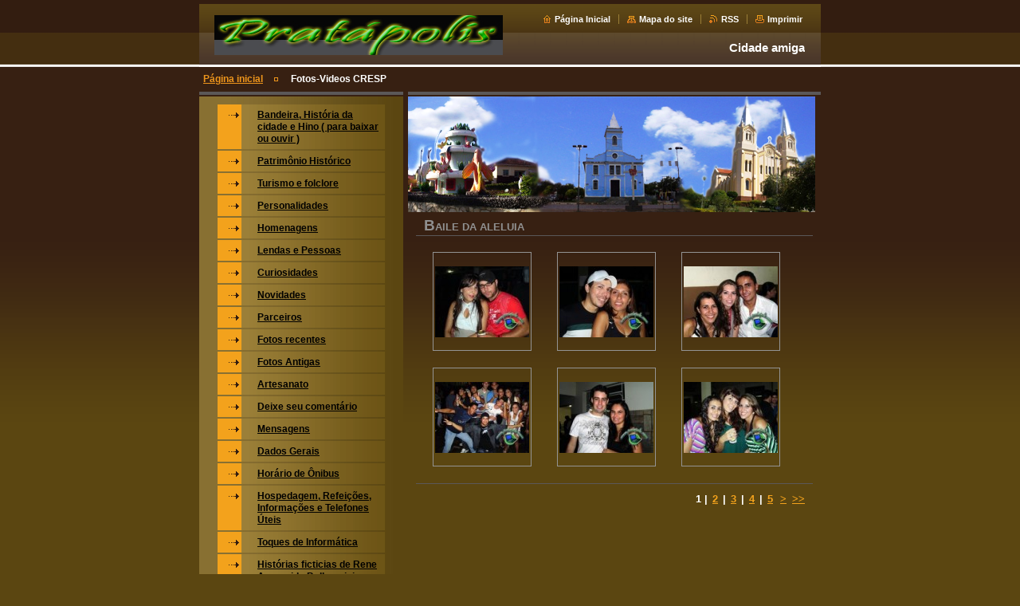

--- FILE ---
content_type: text/html; charset=UTF-8
request_url: https://pratapolis.webnode.com.pt/fotos-cresp/
body_size: 12377
content:
<!--[if lte IE 9]><!DOCTYPE HTML PUBLIC "-//W3C//DTD HTML 4.01 Transitional//EN" "https://www.w3.org/TR/html4/loose.dtd"><![endif]-->
<!DOCTYPE html>

<!--[if IE]><html class="ie" lang="pt-br"><![endif]-->
<!--[if gt IE 9]><!--> 
<html lang="pt-br">
<!--<![endif]-->

<head>
    <!--[if lt IE 8]><meta http-equiv="X-UA-Compatible" content="IE=EmulateIE7"><![endif]--><!--[if IE 8]><meta http-equiv="X-UA-Compatible" content="IE=EmulateIE8"><![endif]--><!--[if IE 9]><meta http-equiv="X-UA-Compatible" content="IE=EmulateIE9"><![endif]-->
    <base href="https://pratapolis.webnode.com.pt/">
  <meta charset="utf-8">
  <meta name="description" content="">
  <meta name="keywords" content="">
  <meta name="generator" content="Webnode">
  <meta name="apple-mobile-web-app-capable" content="yes">
  <meta name="apple-mobile-web-app-status-bar-style" content="black">
  <meta name="format-detection" content="telephone=no">
    <link rel="icon" type="image/svg+xml" href="/favicon.svg" sizes="any">  <link rel="icon" type="image/svg+xml" href="/favicon16.svg" sizes="16x16">  <link rel="icon" href="/favicon.ico"><link rel="canonical" href="https://pratapolis.webnode.com.pt/fotos-cresp/">
<script type="text/javascript">(function(i,s,o,g,r,a,m){i['GoogleAnalyticsObject']=r;i[r]=i[r]||function(){
			(i[r].q=i[r].q||[]).push(arguments)},i[r].l=1*new Date();a=s.createElement(o),
			m=s.getElementsByTagName(o)[0];a.async=1;a.src=g;m.parentNode.insertBefore(a,m)
			})(window,document,'script','//www.google-analytics.com/analytics.js','ga');ga('create', 'UA-797705-6', 'auto',{"name":"wnd_header"});ga('wnd_header.set', 'dimension1', 'W1');ga('wnd_header.set', 'anonymizeIp', true);ga('wnd_header.send', 'pageview');var pageTrackerAllTrackEvent=function(category,action,opt_label,opt_value){ga('send', 'event', category, action, opt_label, opt_value)};</script>
  <link rel="alternate" type="application/rss+xml" href="https://pratapolis.webnode.com.pt/rss/all.xml" title="">
<!--[if lte IE 9]><style type="text/css">.cke_skin_webnode iframe {vertical-align: baseline !important;}</style><![endif]-->
    <title>Fotos-Videos CRESP :: Pratápolis</title>
    <meta name="robots" content="index, follow">
    <meta name="googlebot" content="index, follow">
    
    <script type="text/javascript" src="https://d11bh4d8fhuq47.cloudfront.net/_system/skins/v8/50000034/js/generic.js"></script>
    
    <link href="https://d11bh4d8fhuq47.cloudfront.net/_system/skins/v8/50000034/css/style.css" rel="stylesheet" type="text/css" media="screen,projection,handheld,tv">
    <link href="https://d11bh4d8fhuq47.cloudfront.net/_system/skins/v8/50000034/css/print.css" rel="stylesheet" type="text/css" media="print">

				<script type="text/javascript">
				/* <![CDATA[ */
					
					if (typeof(RS_CFG) == 'undefined') RS_CFG = new Array();
					RS_CFG['staticServers'] = new Array('https://d11bh4d8fhuq47.cloudfront.net/');
					RS_CFG['skinServers'] = new Array('https://d11bh4d8fhuq47.cloudfront.net/');
					RS_CFG['filesPath'] = 'https://pratapolis.webnode.com.pt/_files/';
					RS_CFG['filesAWSS3Path'] = 'https://ac70696d1c.cbaul-cdnwnd.com/039d9d3476e9fffe2cd00ed052e688cc/';
					RS_CFG['lbClose'] = 'Fechar';
					RS_CFG['skin'] = 'default';
					if (!RS_CFG['labels']) RS_CFG['labels'] = new Array();
					RS_CFG['systemName'] = 'Webnode';
						
					RS_CFG['responsiveLayout'] = 0;
					RS_CFG['mobileDevice'] = 0;
					RS_CFG['labels']['copyPasteSource'] = 'Leia mais:';
					
				/* ]]> */
				</script><style type="text/css">/* <![CDATA[ */#fctb5sq13dblj {position: absolute;font-size: 13px !important;font-family: "Arial", helvetica, sans-serif !important;white-space: nowrap;z-index: 2147483647;-webkit-user-select: none;-khtml-user-select: none;-moz-user-select: none;-o-user-select: none;user-select: none;}#e04ak6j2 {position: relative;top: -14px;}* html #e04ak6j2 { top: -11px; }#e04ak6j2 a { text-decoration: none !important; }#e04ak6j2 a:hover { text-decoration: underline !important; }#jfel7e427 {z-index: 2147483647;display: inline-block !important;font-size: 16px;padding: 7px 59px 9px 59px;background: transparent url(https://d11bh4d8fhuq47.cloudfront.net/img/footer/footerButtonWebnodeHover.png?ph=ac70696d1c) top left no-repeat;height: 18px;cursor: pointer;}* html #jfel7e427 { height: 36px; }#jfel7e427:hover { background: url(https://d11bh4d8fhuq47.cloudfront.net/img/footer/footerButtonWebnode.png?ph=ac70696d1c) top left no-repeat; }#cd97d35c3dmb73d { display: none; }#hae1859gg0 {z-index: 3000;text-align: left !important;position: absolute;height: 88px;font-size: 13px !important;color: #ffffff !important;font-family: "Arial", helvetica, sans-serif !important;overflow: hidden;cursor: pointer;}#hae1859gg0 a {color: #ffffff !important;}#e1gh8kjh {color: #36322D !important;text-decoration: none !important;font-weight: bold !important;float: right;height: 31px;position: absolute;top: 19px;right: 15px;cursor: pointer;}#fae05qj6h2i54 { float: right; padding-right: 27px; display: block; line-height: 31px; height: 31px; background: url(https://d11bh4d8fhuq47.cloudfront.net/img/footer/footerButton.png?ph=ac70696d1c) top right no-repeat; white-space: nowrap; }#bb1ade369hi9g { position: relative; left: 1px; float: left; display: block; width: 15px; height: 31px; background: url(https://d11bh4d8fhuq47.cloudfront.net/img/footer/footerButton.png?ph=ac70696d1c) top left no-repeat; }#e1gh8kjh:hover { color: #36322D !important; text-decoration: none !important; }#e1gh8kjh:hover #fae05qj6h2i54 { background: url(https://d11bh4d8fhuq47.cloudfront.net/img/footer/footerButtonHover.png?ph=ac70696d1c) top right no-repeat; }#e1gh8kjh:hover #bb1ade369hi9g { background: url(https://d11bh4d8fhuq47.cloudfront.net/img/footer/footerButtonHover.png?ph=ac70696d1c) top left no-repeat; }#nkhpaa26 {padding-right: 11px;padding-right: 11px;float: right;height: 60px;padding-top: 18px;background: url(https://d11bh4d8fhuq47.cloudfront.net/img/footer/footerBubble.png?ph=ac70696d1c) top right no-repeat;}#c5c96a101drflc {float: left;width: 18px;height: 78px;background: url(https://d11bh4d8fhuq47.cloudfront.net/img/footer/footerBubble.png?ph=ac70696d1c) top left no-repeat;}* html #jfel7e427 { filter: progid:DXImageTransform.Microsoft.AlphaImageLoader(src='https://d11bh4d8fhuq47.cloudfront.net/img/footer/footerButtonWebnode.png?ph=ac70696d1c'); background: transparent; }* html #jfel7e427:hover { filter: progid:DXImageTransform.Microsoft.AlphaImageLoader(src='https://d11bh4d8fhuq47.cloudfront.net/img/footer/footerButtonWebnodeHover.png?ph=ac70696d1c'); background: transparent; }* html #nkhpaa26 { height: 78px; background-image: url(https://d11bh4d8fhuq47.cloudfront.net/img/footer/footerBubbleIE6.png?ph=ac70696d1c);  }* html #c5c96a101drflc { background-image: url(https://d11bh4d8fhuq47.cloudfront.net/img/footer/footerBubbleIE6.png?ph=ac70696d1c);  }* html #fae05qj6h2i54 { background-image: url(https://d11bh4d8fhuq47.cloudfront.net/img/footer/footerButtonIE6.png?ph=ac70696d1c); }* html #bb1ade369hi9g { background-image: url(https://d11bh4d8fhuq47.cloudfront.net/img/footer/footerButtonIE6.png?ph=ac70696d1c); }* html #e1gh8kjh:hover #rbcGrSigTryButtonRight { background-image: url(https://d11bh4d8fhuq47.cloudfront.net/img/footer/footerButtonHoverIE6.png?ph=ac70696d1c);  }* html #e1gh8kjh:hover #rbcGrSigTryButtonLeft { background-image: url(https://d11bh4d8fhuq47.cloudfront.net/img/footer/footerButtonHoverIE6.png?ph=ac70696d1c);  }/* ]]> */</style><script type="text/javascript" src="https://d11bh4d8fhuq47.cloudfront.net/_system/client/js/compressed/frontend.package.1-3-108.js?ph=ac70696d1c"></script><style type="text/css"></style></head>

<body>
<div id="pageFrameWrapper">

<div id="pageFrame">

    <!-- ~ ~ ~ ~ ~ ~ ~ ~ ~ ~ ~ ~ ~ ~ ~ ~ ~ ~ ~ ~ ~ ~ ~ ~ ~ ~ ~ ~ ~ ~ ~ ~ ~ ~ ~ ~ ~ ~ ~ ~ 
    ALL EXCEPT FOOT BLOCK
    ~ ~ ~ ~ ~ ~ ~ ~ ~ ~ ~ ~ ~ ~ ~ ~ ~ ~ ~ ~ ~ ~ ~ ~ ~ ~ ~ ~ ~ ~ ~ ~ ~ ~ ~ ~ ~ ~ ~ ~ -->
    
    <div id="pageFrameCont">

        <!-- ~ ~ ~ ~ ~ ~ ~ ~ ~ ~ ~ ~ ~ ~ ~ ~ ~ ~ ~ ~ ~ ~ ~ ~ ~ ~ ~ ~ ~ ~ ~ ~ ~ ~ ~ ~ ~ ~ ~ ~ 
        TOP BLOCK
        ~ ~ ~ ~ ~ ~ ~ ~ ~ ~ ~ ~ ~ ~ ~ ~ ~ ~ ~ ~ ~ ~ ~ ~ ~ ~ ~ ~ ~ ~ ~ ~ ~ ~ ~ ~ ~ ~ ~ ~ -->
        
        
        <div class="topBlock">
        
            <div id="logo"><a href="home/" class="image" title="Ir à página inicial."><span id="rbcSystemIdentifierLogo"><img src="https://ac70696d1c.cbaul-cdnwnd.com/039d9d3476e9fffe2cd00ed052e688cc/200000301-807b88175b/Sem Título-2.jpg"  width="362" height="60"  alt="Pratápolis"></span></a></div>            
            <div id="topBar">            

                <div id="languageSelect"></div>			

                <ul class="tbLinkList">
                    <li class="tbLinkHomepage first"><a href="home/" title="Ir à página inicial.">Página Inicial</a></li>
                    <li class="tbLinkSitemap"><a href="/sitemap/" title="Ir para o mapa do site.">Mapa do site</a></li>
                    <li class="tbLinkRss"><a href="/rss/" title="Ver todas se&ccedil;&otilde;es dispon&iacute;ves de RSS">RSS</a></li>
                    <li class="tbLinkPrint"><a href="#" onclick="window.print(); return false;" title="Imprimir a p&aacute;gina">Imprimir</a></li>
                </ul>
            
            </div>
            <p class="tbSlogan">
               <span id="rbcCompanySlogan" class="rbcNoStyleSpan">Cidade amiga</span>            </p>
            
        </div> <!-- /class="topBlock" -->
        
        
        <!-- ~ ~ ~ ~ ~ ~ ~ ~ ~ ~ ~ ~ ~ ~ ~ ~ ~ ~ ~ ~ ~ ~ ~ ~ ~ ~ ~ ~ ~ ~ ~ ~ ~ ~ ~ ~ ~ ~ ~ ~ 
        /TOP BLOCK
        ~ ~ ~ ~ ~ ~ ~ ~ ~ ~ ~ ~ ~ ~ ~ ~ ~ ~ ~ ~ ~ ~ ~ ~ ~ ~ ~ ~ ~ ~ ~ ~ ~ ~ ~ ~ ~ ~ ~ ~ --> 
        
        
        <hr class="hidden">
        
        
        <!-- ~ ~ ~ ~ ~ ~ ~ ~ ~ ~ ~ ~ ~ ~ ~ ~ ~ ~ ~ ~ ~ ~ ~ ~ ~ ~ ~ ~ ~ ~ ~ ~ ~ ~ ~ ~ ~ ~ ~ ~ 
        NAVIGATOR BLOCK
        ~ ~ ~ ~ ~ ~ ~ ~ ~ ~ ~ ~ ~ ~ ~ ~ ~ ~ ~ ~ ~ ~ ~ ~ ~ ~ ~ ~ ~ ~ ~ ~ ~ ~ ~ ~ ~ ~ ~ ~ -->
        
        <div id="pageNavigator" class="rbcContentBlock">        <div class="navigatorBlock">            <div class="navigatorBlockIn">        <a class="navFirstPage" href="/home/">Página inicial</a><span><span>&gt;</span></span><span id="navCurrentPage">Fotos-Videos CRESP</span>            </div> <!-- /class="navigatorBlockIn" -->        </div> <!-- /id="navigatorBlock" -->        <hr class="hidden"></div>        
        
        <!-- ~ ~ ~ ~ ~ ~ ~ ~ ~ ~ ~ ~ ~ ~ ~ ~ ~ ~ ~ ~ ~ ~ ~ ~ ~ ~ ~ ~ ~ ~ ~ ~ ~ ~ ~ ~ ~ ~ ~ ~ 
        /NAVIGATOR BLOCK
        ~ ~ ~ ~ ~ ~ ~ ~ ~ ~ ~ ~ ~ ~ ~ ~ ~ ~ ~ ~ ~ ~ ~ ~ ~ ~ ~ ~ ~ ~ ~ ~ ~ ~ ~ ~ ~ ~ ~ ~ -->
        
        
        <!-- ~ ~ ~ ~ ~ ~ ~ ~ ~ ~ ~ ~ ~ ~ ~ ~ ~ ~ ~ ~ ~ ~ ~ ~ ~ ~ ~ ~ ~ ~ ~ ~ ~ ~ ~ ~ ~ ~ ~ ~ 
        MAIN CONTENT - CSS COLUMNS DESIGN
        ~ ~ ~ ~ ~ ~ ~ ~ ~ ~ ~ ~ ~ ~ ~ ~ ~ ~ ~ ~ ~ ~ ~ ~ ~ ~ ~ ~ ~ ~ ~ ~ ~ ~ ~ ~ ~ ~ ~ ~ -->
        
        
        <div class="contTopSpacer"><!-- / --></div>
        
        <div class="colDesign">
        
            <div class="colD1 colMain">
    
                <div class="colTopBorder"><!-- / --></div>
                
                <div class="contImg"><img src="https://ac70696d1c.cbaul-cdnwnd.com/039d9d3476e9fffe2cd00ed052e688cc/200006776-d0a10d19b1/montagem1.PNG?ph=ac70696d1c" width="511" height="145" alt=""><span class="contImgCut"><!-- / --></span></div>
                
                
			

                    <!-- ~ ~ ~ ~ ~ ~ ~ ~ ~ ~ ~ ~ ~ ~ ~ ~ ~ ~ ~ ~ ~ ~ ~ ~ ~ ~ ~ ~ ~ ~ ~ ~ ~ ~ ~ ~ ~ ~ ~ ~ 
                    CONTENT BLOCK
                    ~ ~ ~ ~ ~ ~ ~ ~ ~ ~ ~ ~ ~ ~ ~ ~ ~ ~ ~ ~ ~ ~ ~ ~ ~ ~ ~ ~ ~ ~ ~ ~ ~ ~ ~ ~ ~ ~ ~ ~ -->
                    <div class="contBlock">
                        
                        <div class="contOut">
                        
                            <h2>Baile da Aleluia</h2>
                            
                            <!-- ~ ~ ~ ~ ~ ~ ~ ~ ~ ~ ~ ~ ~ ~ ~ ~ ~ ~ ~ ~ ~ ~ ~ ~ ~ ~ ~ ~ ~ ~ ~ ~ ~ ~ ~ ~ ~ ~ ~ ~ 
                            SMALL THUMBNAILS BLOCK
                            ~ ~ ~ ~ ~ ~ ~ ~ ~ ~ ~ ~ ~ ~ ~ ~ ~ ~ ~ ~ ~ ~ ~ ~ ~ ~ ~ ~ ~ ~ ~ ~ ~ ~ ~ ~ ~ ~ ~ ~ -->
                            
                            <div class="galTnBlock smallTn">

			
		
			

                                <div class="galCard">
                                    <div class="galCardImgBlockOut">
                                        <div class="galCardImgBlockIn">
                                            <a href="/album/baile-da-aleluia/a1-jpg14/" title="Ver a imagem no tamanho original." onclick="RubicusFrontendIns.showPhotogalleryDetailPhoto(this.href); Event.stop(event);">
                                                <span><span>
                                                    <img class="galListImg" onload="overImage(this);" src="https://ac70696d1c.cbaul-cdnwnd.com/039d9d3476e9fffe2cd00ed052e688cc/system_preview_small_200010542-8a3928b32a-public/1.jpg" width="118" height="89" alt="/album/baile-da-aleluia/a1-jpg14/">
                                                </span></span>
                                            </a>
                                        </div>
                                    </div>
                                    
                                    
                                </div> <!-- /class="galCard" -->
			
		
			

                                <div class="galCard">
                                    <div class="galCardImgBlockOut">
                                        <div class="galCardImgBlockIn">
                                            <a href="/album/baile-da-aleluia/a2-jpg15/" title="Ver a imagem no tamanho original." onclick="RubicusFrontendIns.showPhotogalleryDetailPhoto(this.href); Event.stop(event);">
                                                <span><span>
                                                    <img class="galListImg" onload="overImage(this);" src="https://ac70696d1c.cbaul-cdnwnd.com/039d9d3476e9fffe2cd00ed052e688cc/system_preview_small_200010543-9c80d9d7ad-public/2.jpg" width="118" height="89" alt="/album/baile-da-aleluia/a2-jpg15/">
                                                </span></span>
                                            </a>
                                        </div>
                                    </div>
                                    
                                    
                                </div> <!-- /class="galCard" -->
			
		
			

                                <div class="galCard">
                                    <div class="galCardImgBlockOut">
                                        <div class="galCardImgBlockIn">
                                            <a href="/album/baile-da-aleluia/a3-jpg13/" title="Ver a imagem no tamanho original." onclick="RubicusFrontendIns.showPhotogalleryDetailPhoto(this.href); Event.stop(event);">
                                                <span><span>
                                                    <img class="galListImg" onload="overImage(this);" src="https://ac70696d1c.cbaul-cdnwnd.com/039d9d3476e9fffe2cd00ed052e688cc/system_preview_small_200010544-43fcc44f29-public/3.jpg" width="118" height="89" alt="/album/baile-da-aleluia/a3-jpg13/">
                                                </span></span>
                                            </a>
                                        </div>
                                    </div>
                                    
                                    
                                </div> <!-- /class="galCard" -->
			
		
			
                                <div class="cleaner"></div>

			
		
			

                                <div class="galCard">
                                    <div class="galCardImgBlockOut">
                                        <div class="galCardImgBlockIn">
                                            <a href="/album/baile-da-aleluia/a4-jpg13/" title="Ver a imagem no tamanho original." onclick="RubicusFrontendIns.showPhotogalleryDetailPhoto(this.href); Event.stop(event);">
                                                <span><span>
                                                    <img class="galListImg" onload="overImage(this);" src="https://ac70696d1c.cbaul-cdnwnd.com/039d9d3476e9fffe2cd00ed052e688cc/system_preview_small_200010545-a1c48a2bed-public/4.jpg" width="118" height="89" alt="/album/baile-da-aleluia/a4-jpg13/">
                                                </span></span>
                                            </a>
                                        </div>
                                    </div>
                                    
                                    
                                </div> <!-- /class="galCard" -->
			
		
			

                                <div class="galCard">
                                    <div class="galCardImgBlockOut">
                                        <div class="galCardImgBlockIn">
                                            <a href="/album/baile-da-aleluia/a5-jpg13/" title="Ver a imagem no tamanho original." onclick="RubicusFrontendIns.showPhotogalleryDetailPhoto(this.href); Event.stop(event);">
                                                <span><span>
                                                    <img class="galListImg" onload="overImage(this);" src="https://ac70696d1c.cbaul-cdnwnd.com/039d9d3476e9fffe2cd00ed052e688cc/system_preview_small_200010546-791687a109-public/5.jpg" width="118" height="89" alt="/album/baile-da-aleluia/a5-jpg13/">
                                                </span></span>
                                            </a>
                                        </div>
                                    </div>
                                    
                                    
                                </div> <!-- /class="galCard" -->
			
		
			

                                <div class="galCard">
                                    <div class="galCardImgBlockOut">
                                        <div class="galCardImgBlockIn">
                                            <a href="/album/baile-da-aleluia/a6-jpg13/" title="Ver a imagem no tamanho original." onclick="RubicusFrontendIns.showPhotogalleryDetailPhoto(this.href); Event.stop(event);">
                                                <span><span>
                                                    <img class="galListImg" onload="overImage(this);" src="https://ac70696d1c.cbaul-cdnwnd.com/039d9d3476e9fffe2cd00ed052e688cc/system_preview_small_200010547-01c2802bcf-public/6.jpg" width="118" height="89" alt="/album/baile-da-aleluia/a6-jpg13/">
                                                </span></span>
                                            </a>
                                        </div>
                                    </div>
                                    
                                    
                                </div> <!-- /class="galCard" -->
			
		
			

                                <div class="cleaner"></div>             
                            
                            
                            </div> <!-- /class="galTnBlock smallTn" -->
                            
                            <!-- ~ ~ ~ ~ ~ ~ ~ ~ ~ ~ ~ ~ ~ ~ ~ ~ ~ ~ ~ ~ ~ ~ ~ ~ ~ ~ ~ ~ ~ ~ ~ ~ ~ ~ ~ ~ ~ ~ ~ ~ 
                            /SMALL THUMBNAILS BLOCK
                            ~ ~ ~ ~ ~ ~ ~ ~ ~ ~ ~ ~ ~ ~ ~ ~ ~ ~ ~ ~ ~ ~ ~ ~ ~ ~ ~ ~ ~ ~ ~ ~ ~ ~ ~ ~ ~ ~ ~ ~ -->

                            <!-- ~ ~ ~ ~ ~ ~ ~ ~ ~ ~ ~ ~ ~ ~ ~ ~ ~ ~ ~ ~ ~ ~ ~ ~ ~ ~ ~ ~ ~ ~ ~ ~ ~ ~ ~ ~ ~ ~ ~ ~ 
                            PAGING
                            ~ ~ ~ ~ ~ ~ ~ ~ ~ ~ ~ ~ ~ ~ ~ ~ ~ ~ ~ ~ ~ ~ ~ ~ ~ ~ ~ ~ ~ ~ ~ ~ ~ ~ ~ ~ ~ ~ ~ ~ -->
    
                            <div class="pagination">
                                
                                
    
                                <div class="links">
                                
                                    <div class="paging">
                                    
                                        
<div  class="paging">


<span  class="selected"><span class="pageText">1</span></span>
<span class="separator"><span class="separatorText">|</span></span>
<a href="/fotos-cresp/photogallerycbm_302386/6/"><span class="pageText">2</span></a>
<span class="separator"><span class="separatorText">|</span></span>
<a href="/fotos-cresp/photogallerycbm_302386/12/"><span class="pageText">3</span></a>
<span class="separator"><span class="separatorText">|</span></span>
<a href="/fotos-cresp/photogallerycbm_302386/18/"><span class="pageText">4</span></a>
<span class="separator"><span class="separatorText">|</span></span>
<a href="/fotos-cresp/photogallerycbm_302386/24/"><span class="pageText">5</span></a>
<a href="/fotos-cresp/photogallerycbm_302386/6/" class="right" title="Ir para a pr&oacute;xima p&aacute;gina." rel="next"><span class="rightText">&gt;</span></a>
<a href="/fotos-cresp/photogallerycbm_302386/36/" class="rightEnd" title="Ir para a &uacute;ltima p&aacute;gina."><span class="rightEndText">&gt;&gt;</span></a></div>
                                    
                                    </div> <!-- /class="paging" -->
                                    
                                </div><!-- / class="links" -->
                            
                                <div class="cleaner"><!-- / FLOAT CLEAR --></div>
                            
                            </div> <!-- class="pagination" -->
                            <!-- ~ ~ ~ ~ ~ ~ ~ ~ ~ ~ ~ ~ ~ ~ ~ ~ ~ ~ ~ ~ ~ ~ ~ ~ ~ ~ ~ ~ ~ ~ ~ ~ ~ ~ ~ ~ ~ ~ ~ ~ 
                            /PAGING
                            ~ ~ ~ ~ ~ ~ ~ ~ ~ ~ ~ ~ ~ ~ ~ ~ ~ ~ ~ ~ ~ ~ ~ ~ ~ ~ ~ ~ ~ ~ ~ ~ ~ ~ ~ ~ ~ ~ ~ ~ -->

                                
                        </div> <!-- /class="contOut" -->
                        
                    </div> <!-- /class="contBlock" -->
                    
                    <!-- ~ ~ ~ ~ ~ ~ ~ ~ ~ ~ ~ ~ ~ ~ ~ ~ ~ ~ ~ ~ ~ ~ ~ ~ ~ ~ ~ ~ ~ ~ ~ ~ ~ ~ ~ ~ ~ ~ ~ ~ 
                    /CONTENT BLOCK
                    ~ ~ ~ ~ ~ ~ ~ ~ ~ ~ ~ ~ ~ ~ ~ ~ ~ ~ ~ ~ ~ ~ ~ ~ ~ ~ ~ ~ ~ ~ ~ ~ ~ ~ ~ ~ ~ ~ ~ ~ -->


			
		<script type="text/javascript">/*<![CDATA[*/RS_CFG['useOldMobileTemplate'] = false;RubicusFrontendIns.setPhotogalleryInit('', '/servers/frontend/',['baile-da-aleluia','CLASSIC',37,'{PHOTO} de {TOTAL}','Fechar','Anterior','Pr&oacute;xima','Iniciar a apresenta&ccedil;&atilde;o de slides','Pausar apresenta&ccedil;&atilde;o de slides']);/*]]>*/</script>

            <!-- ~ ~ ~ ~ ~ ~ ~ ~ ~ ~ ~ ~ ~ ~ ~ ~ ~ ~ ~ ~ ~ ~ ~ ~ ~ ~ ~ ~ ~ ~ ~ ~ ~ ~ ~ ~ ~ ~ ~ ~ 
            CONTENT BLOCK
            ~ ~ ~ ~ ~ ~ ~ ~ ~ ~ ~ ~ ~ ~ ~ ~ ~ ~ ~ ~ ~ ~ ~ ~ ~ ~ ~ ~ ~ ~ ~ ~ ~ ~ ~ ~ ~ ~ ~ ~ -->
            <div class="contBlock">
                
                <div class="contOut">
                
                    <!-- ~ ~ ~ ~ ~ ~ ~ ~ ~ ~ ~ ~ ~ ~ ~ ~ ~ ~ ~ ~ ~ ~ ~ ~ ~ ~ ~ ~ ~ ~ ~ ~ ~ ~ ~ ~ ~ ~ ~ ~ 
                    WSW BOX
                    ~ ~ ~ ~ ~ ~ ~ ~ ~ ~ ~ ~ ~ ~ ~ ~ ~ ~ ~ ~ ~ ~ ~ ~ ~ ~ ~ ~ ~ ~ ~ ~ ~ ~ ~ ~ ~ ~ ~ ~ -->
                    <div class="wsw">

		<object width="480" height="385"><param name="movie" value="https://www.youtube.com/v/EED0hOoDj3E&hl=pt_BR&fs=1&color1=0x3a3a3a&color2=0x999999"></param><param name="allowFullScreen" value="true"></param><param name="allowscriptaccess" value="always"></param><embed src="https://www.youtube.com/v/EED0hOoDj3E&hl=pt_BR&fs=1&color1=0x3a3a3a&color2=0x999999" type="application/x-shockwave-flash" allowscriptaccess="always" allowfullscreen="true" width="480" height="385"></embed></object>

                    </div> <!-- /class="wsw" -->
                    <!-- ~ ~ ~ ~ ~ ~ ~ ~ ~ ~ ~ ~ ~ ~ ~ ~ ~ ~ ~ ~ ~ ~ ~ ~ ~ ~ ~ ~ ~ ~ ~ ~ ~ ~ ~ ~ ~ ~ ~ ~ 
                    /WSW BOX
                    ~ ~ ~ ~ ~ ~ ~ ~ ~ ~ ~ ~ ~ ~ ~ ~ ~ ~ ~ ~ ~ ~ ~ ~ ~ ~ ~ ~ ~ ~ ~ ~ ~ ~ ~ ~ ~ ~ ~ ~ -->
        
                </div> <!-- /class="contOut" -->
                
            </div> <!-- /class="contBlock" -->
            
            <!-- ~ ~ ~ ~ ~ ~ ~ ~ ~ ~ ~ ~ ~ ~ ~ ~ ~ ~ ~ ~ ~ ~ ~ ~ ~ ~ ~ ~ ~ ~ ~ ~ ~ ~ ~ ~ ~ ~ ~ ~ 
            /CONTENT BLOCK
            ~ ~ ~ ~ ~ ~ ~ ~ ~ ~ ~ ~ ~ ~ ~ ~ ~ ~ ~ ~ ~ ~ ~ ~ ~ ~ ~ ~ ~ ~ ~ ~ ~ ~ ~ ~ ~ ~ ~ ~ -->

		
			

                    <!-- ~ ~ ~ ~ ~ ~ ~ ~ ~ ~ ~ ~ ~ ~ ~ ~ ~ ~ ~ ~ ~ ~ ~ ~ ~ ~ ~ ~ ~ ~ ~ ~ ~ ~ ~ ~ ~ ~ ~ ~ 
                    CONTENT BLOCK
                    ~ ~ ~ ~ ~ ~ ~ ~ ~ ~ ~ ~ ~ ~ ~ ~ ~ ~ ~ ~ ~ ~ ~ ~ ~ ~ ~ ~ ~ ~ ~ ~ ~ ~ ~ ~ ~ ~ ~ ~ -->
                    <div class="contBlock">
                        
                        <div class="contOut">
                        
                            <h2>Meia noite e Hummmmmmmm!!!!</h2>
                            
                            <!-- ~ ~ ~ ~ ~ ~ ~ ~ ~ ~ ~ ~ ~ ~ ~ ~ ~ ~ ~ ~ ~ ~ ~ ~ ~ ~ ~ ~ ~ ~ ~ ~ ~ ~ ~ ~ ~ ~ ~ ~ 
                            SMALL THUMBNAILS BLOCK
                            ~ ~ ~ ~ ~ ~ ~ ~ ~ ~ ~ ~ ~ ~ ~ ~ ~ ~ ~ ~ ~ ~ ~ ~ ~ ~ ~ ~ ~ ~ ~ ~ ~ ~ ~ ~ ~ ~ ~ ~ -->
                            
                            <div class="galTnBlock smallTn">

			
		
			

                                <div class="galCard">
                                    <div class="galCardImgBlockOut">
                                        <div class="galCardImgBlockIn">
                                            <a href="/album/meia-noite-e-hunnnnnnnnnnn-/a1-jpg12/" title="Ver a imagem no tamanho original." onclick="RubicusFrontendIns.showPhotogalleryDetailPhoto(this.href); Event.stop(event);">
                                                <span><span>
                                                    <img class="galListImg" onload="overImage(this);" src="https://ac70696d1c.cbaul-cdnwnd.com/039d9d3476e9fffe2cd00ed052e688cc/system_preview_small_200009639-23ca824c43-public/1.jpg" width="118" height="89" alt="/album/meia-noite-e-hunnnnnnnnnnn-/a1-jpg12/">
                                                </span></span>
                                            </a>
                                        </div>
                                    </div>
                                    
                                    
                                </div> <!-- /class="galCard" -->
			
		
			

                                <div class="galCard">
                                    <div class="galCardImgBlockOut">
                                        <div class="galCardImgBlockIn">
                                            <a href="/album/meia-noite-e-hunnnnnnnnnnn-/a2-jpg13/" title="Ver a imagem no tamanho original." onclick="RubicusFrontendIns.showPhotogalleryDetailPhoto(this.href); Event.stop(event);">
                                                <span><span>
                                                    <img class="galListImg" onload="overImage(this);" src="https://ac70696d1c.cbaul-cdnwnd.com/039d9d3476e9fffe2cd00ed052e688cc/system_preview_small_200009640-3a9a93b94d-public/2.jpg" width="118" height="89" alt="/album/meia-noite-e-hunnnnnnnnnnn-/a2-jpg13/">
                                                </span></span>
                                            </a>
                                        </div>
                                    </div>
                                    
                                    
                                </div> <!-- /class="galCard" -->
			
		
			

                                <div class="galCard">
                                    <div class="galCardImgBlockOut">
                                        <div class="galCardImgBlockIn">
                                            <a href="/album/meia-noite-e-hunnnnnnnnnnn-/a3-jpg11/" title="Ver a imagem no tamanho original." onclick="RubicusFrontendIns.showPhotogalleryDetailPhoto(this.href); Event.stop(event);">
                                                <span><span>
                                                    <img class="galListImg" onload="overImage(this);" src="https://ac70696d1c.cbaul-cdnwnd.com/039d9d3476e9fffe2cd00ed052e688cc/system_preview_small_200009641-12f9e13f43-public/3.jpg" width="118" height="89" alt="/album/meia-noite-e-hunnnnnnnnnnn-/a3-jpg11/">
                                                </span></span>
                                            </a>
                                        </div>
                                    </div>
                                    
                                    
                                </div> <!-- /class="galCard" -->
			
		
			
                                <div class="cleaner"></div>

			
		
			

                                <div class="galCard">
                                    <div class="galCardImgBlockOut">
                                        <div class="galCardImgBlockIn">
                                            <a href="/album/meia-noite-e-hunnnnnnnnnnn-/a4-jpg11/" title="Ver a imagem no tamanho original." onclick="RubicusFrontendIns.showPhotogalleryDetailPhoto(this.href); Event.stop(event);">
                                                <span><span>
                                                    <img class="galListImg" onload="overImage(this);" src="https://ac70696d1c.cbaul-cdnwnd.com/039d9d3476e9fffe2cd00ed052e688cc/system_preview_small_200009642-225b22355a-public/4.jpg" width="118" height="89" alt="/album/meia-noite-e-hunnnnnnnnnnn-/a4-jpg11/">
                                                </span></span>
                                            </a>
                                        </div>
                                    </div>
                                    
                                    
                                </div> <!-- /class="galCard" -->
			
		
			

                                <div class="galCard">
                                    <div class="galCardImgBlockOut">
                                        <div class="galCardImgBlockIn">
                                            <a href="/album/meia-noite-e-hunnnnnnnnnnn-/a5-jpg11/" title="Ver a imagem no tamanho original." onclick="RubicusFrontendIns.showPhotogalleryDetailPhoto(this.href); Event.stop(event);">
                                                <span><span>
                                                    <img class="galListImg" onload="overImage(this);" src="https://ac70696d1c.cbaul-cdnwnd.com/039d9d3476e9fffe2cd00ed052e688cc/system_preview_small_200009643-9589096833-public/5.jpg" width="118" height="89" alt="/album/meia-noite-e-hunnnnnnnnnnn-/a5-jpg11/">
                                                </span></span>
                                            </a>
                                        </div>
                                    </div>
                                    
                                    
                                </div> <!-- /class="galCard" -->
			
		
			

                                <div class="galCard">
                                    <div class="galCardImgBlockOut">
                                        <div class="galCardImgBlockIn">
                                            <a href="/album/meia-noite-e-hunnnnnnnnnnn-/a6-jpg11/" title="Ver a imagem no tamanho original." onclick="RubicusFrontendIns.showPhotogalleryDetailPhoto(this.href); Event.stop(event);">
                                                <span><span>
                                                    <img class="galListImg" onload="overImage(this);" src="https://ac70696d1c.cbaul-cdnwnd.com/039d9d3476e9fffe2cd00ed052e688cc/system_preview_small_200009644-ee3d4ef378-public/6.jpg" width="118" height="89" alt="/album/meia-noite-e-hunnnnnnnnnnn-/a6-jpg11/">
                                                </span></span>
                                            </a>
                                        </div>
                                    </div>
                                    
                                    
                                </div> <!-- /class="galCard" -->
			
		
			

                                <div class="cleaner"></div>             
                            
                            
                            </div> <!-- /class="galTnBlock smallTn" -->
                            
                            <!-- ~ ~ ~ ~ ~ ~ ~ ~ ~ ~ ~ ~ ~ ~ ~ ~ ~ ~ ~ ~ ~ ~ ~ ~ ~ ~ ~ ~ ~ ~ ~ ~ ~ ~ ~ ~ ~ ~ ~ ~ 
                            /SMALL THUMBNAILS BLOCK
                            ~ ~ ~ ~ ~ ~ ~ ~ ~ ~ ~ ~ ~ ~ ~ ~ ~ ~ ~ ~ ~ ~ ~ ~ ~ ~ ~ ~ ~ ~ ~ ~ ~ ~ ~ ~ ~ ~ ~ ~ -->

                            <!-- ~ ~ ~ ~ ~ ~ ~ ~ ~ ~ ~ ~ ~ ~ ~ ~ ~ ~ ~ ~ ~ ~ ~ ~ ~ ~ ~ ~ ~ ~ ~ ~ ~ ~ ~ ~ ~ ~ ~ ~ 
                            PAGING
                            ~ ~ ~ ~ ~ ~ ~ ~ ~ ~ ~ ~ ~ ~ ~ ~ ~ ~ ~ ~ ~ ~ ~ ~ ~ ~ ~ ~ ~ ~ ~ ~ ~ ~ ~ ~ ~ ~ ~ ~ -->
    
                            <div class="pagination">
                                
                                
    
                                <div class="links">
                                
                                    <div class="paging">
                                    
                                        
<div  class="paging">


<span  class="selected"><span class="pageText">1</span></span>
<span class="separator"><span class="separatorText">|</span></span>
<a href="/fotos-cresp/photogallerycbm_626088/6/"><span class="pageText">2</span></a>
<span class="separator"><span class="separatorText">|</span></span>
<a href="/fotos-cresp/photogallerycbm_626088/12/"><span class="pageText">3</span></a>
<span class="separator"><span class="separatorText">|</span></span>
<a href="/fotos-cresp/photogallerycbm_626088/18/"><span class="pageText">4</span></a>
<span class="separator"><span class="separatorText">|</span></span>
<a href="/fotos-cresp/photogallerycbm_626088/24/"><span class="pageText">5</span></a>
<a href="/fotos-cresp/photogallerycbm_626088/6/" class="right" title="Ir para a pr&oacute;xima p&aacute;gina." rel="next"><span class="rightText">&gt;</span></a>
<a href="/fotos-cresp/photogallerycbm_626088/66/" class="rightEnd" title="Ir para a &uacute;ltima p&aacute;gina."><span class="rightEndText">&gt;&gt;</span></a></div>
                                    
                                    </div> <!-- /class="paging" -->
                                    
                                </div><!-- / class="links" -->
                            
                                <div class="cleaner"><!-- / FLOAT CLEAR --></div>
                            
                            </div> <!-- class="pagination" -->
                            <!-- ~ ~ ~ ~ ~ ~ ~ ~ ~ ~ ~ ~ ~ ~ ~ ~ ~ ~ ~ ~ ~ ~ ~ ~ ~ ~ ~ ~ ~ ~ ~ ~ ~ ~ ~ ~ ~ ~ ~ ~ 
                            /PAGING
                            ~ ~ ~ ~ ~ ~ ~ ~ ~ ~ ~ ~ ~ ~ ~ ~ ~ ~ ~ ~ ~ ~ ~ ~ ~ ~ ~ ~ ~ ~ ~ ~ ~ ~ ~ ~ ~ ~ ~ ~ -->

                                
                        </div> <!-- /class="contOut" -->
                        
                    </div> <!-- /class="contBlock" -->
                    
                    <!-- ~ ~ ~ ~ ~ ~ ~ ~ ~ ~ ~ ~ ~ ~ ~ ~ ~ ~ ~ ~ ~ ~ ~ ~ ~ ~ ~ ~ ~ ~ ~ ~ ~ ~ ~ ~ ~ ~ ~ ~ 
                    /CONTENT BLOCK
                    ~ ~ ~ ~ ~ ~ ~ ~ ~ ~ ~ ~ ~ ~ ~ ~ ~ ~ ~ ~ ~ ~ ~ ~ ~ ~ ~ ~ ~ ~ ~ ~ ~ ~ ~ ~ ~ ~ ~ ~ -->


			
		<script type="text/javascript">/*<![CDATA[*/RS_CFG['useOldMobileTemplate'] = false;RubicusFrontendIns.setPhotogalleryInit('', '/servers/frontend/',['meia-noite-e-hunnnnnnnnnnn-','CLASSIC',69,'{PHOTO} de {TOTAL}','Fechar','Anterior','Pr&oacute;xima','Iniciar a apresenta&ccedil;&atilde;o de slides','Pausar apresenta&ccedil;&atilde;o de slides']);/*]]>*/</script>
			

                    <!-- ~ ~ ~ ~ ~ ~ ~ ~ ~ ~ ~ ~ ~ ~ ~ ~ ~ ~ ~ ~ ~ ~ ~ ~ ~ ~ ~ ~ ~ ~ ~ ~ ~ ~ ~ ~ ~ ~ ~ ~ 
                    CONTENT BLOCK
                    ~ ~ ~ ~ ~ ~ ~ ~ ~ ~ ~ ~ ~ ~ ~ ~ ~ ~ ~ ~ ~ ~ ~ ~ ~ ~ ~ ~ ~ ~ ~ ~ ~ ~ ~ ~ ~ ~ ~ ~ -->
                    <div class="contBlock">
                        
                        <div class="contOut">
                        
                            <h2>House Mix Fest</h2>
                            
                            <!-- ~ ~ ~ ~ ~ ~ ~ ~ ~ ~ ~ ~ ~ ~ ~ ~ ~ ~ ~ ~ ~ ~ ~ ~ ~ ~ ~ ~ ~ ~ ~ ~ ~ ~ ~ ~ ~ ~ ~ ~ 
                            SMALL THUMBNAILS BLOCK
                            ~ ~ ~ ~ ~ ~ ~ ~ ~ ~ ~ ~ ~ ~ ~ ~ ~ ~ ~ ~ ~ ~ ~ ~ ~ ~ ~ ~ ~ ~ ~ ~ ~ ~ ~ ~ ~ ~ ~ ~ -->
                            
                            <div class="galTnBlock smallTn">

			
		
			

                                <div class="galCard">
                                    <div class="galCardImgBlockOut">
                                        <div class="galCardImgBlockIn">
                                            <a href="/album/house-mix-fest/a1-jpg1/" title="Ver a imagem no tamanho original." onclick="RubicusFrontendIns.showPhotogalleryDetailPhoto(this.href); Event.stop(event);">
                                                <span><span>
                                                    <img class="galListImg" onload="overImage(this);" src="https://ac70696d1c.cbaul-cdnwnd.com/039d9d3476e9fffe2cd00ed052e688cc/system_preview_small_200006783-4158842529-public/1.jpg" width="118" height="89" alt="/album/house-mix-fest/a1-jpg1/">
                                                </span></span>
                                            </a>
                                        </div>
                                    </div>
                                    
			
                                    <div class="galCardLink">
                                        <a href="/album/house-mix-fest/a1-jpg1/" onclick="RubicusFrontendIns.showPhotogalleryDetailPhoto(this.href); Event.stop(event);">1</a>
                                    </div>
			
		
                                    
                                </div> <!-- /class="galCard" -->
			
		
			

                                <div class="galCard">
                                    <div class="galCardImgBlockOut">
                                        <div class="galCardImgBlockIn">
                                            <a href="/album/house-mix-fest/a2-jpg1/" title="Ver a imagem no tamanho original." onclick="RubicusFrontendIns.showPhotogalleryDetailPhoto(this.href); Event.stop(event);">
                                                <span><span>
                                                    <img class="galListImg" onload="overImage(this);" src="https://ac70696d1c.cbaul-cdnwnd.com/039d9d3476e9fffe2cd00ed052e688cc/system_preview_small_200006784-2c4f32d49c-public/2.jpg" width="118" height="89" alt="/album/house-mix-fest/a2-jpg1/">
                                                </span></span>
                                            </a>
                                        </div>
                                    </div>
                                    
			
                                    <div class="galCardLink">
                                        <a href="/album/house-mix-fest/a2-jpg1/" onclick="RubicusFrontendIns.showPhotogalleryDetailPhoto(this.href); Event.stop(event);">2</a>
                                    </div>
			
		
                                    
                                </div> <!-- /class="galCard" -->
			
		
			

                                <div class="galCard">
                                    <div class="galCardImgBlockOut">
                                        <div class="galCardImgBlockIn">
                                            <a href="/album/house-mix-fest/a3-jpg1/" title="Ver a imagem no tamanho original." onclick="RubicusFrontendIns.showPhotogalleryDetailPhoto(this.href); Event.stop(event);">
                                                <span><span>
                                                    <img class="galListImg" onload="overImage(this);" src="https://ac70696d1c.cbaul-cdnwnd.com/039d9d3476e9fffe2cd00ed052e688cc/system_preview_small_200006785-c9621ca5c1-public/3.jpg" width="118" height="89" alt="/album/house-mix-fest/a3-jpg1/">
                                                </span></span>
                                            </a>
                                        </div>
                                    </div>
                                    
			
                                    <div class="galCardLink">
                                        <a href="/album/house-mix-fest/a3-jpg1/" onclick="RubicusFrontendIns.showPhotogalleryDetailPhoto(this.href); Event.stop(event);">3</a>
                                    </div>
			
		
                                    
                                </div> <!-- /class="galCard" -->
			
		
			
                                <div class="cleaner"></div>

			
		
			

                                <div class="galCard">
                                    <div class="galCardImgBlockOut">
                                        <div class="galCardImgBlockIn">
                                            <a href="/album/house-mix-fest/a4-jpg1/" title="Ver a imagem no tamanho original." onclick="RubicusFrontendIns.showPhotogalleryDetailPhoto(this.href); Event.stop(event);">
                                                <span><span>
                                                    <img class="galListImg" onload="overImage(this);" src="https://ac70696d1c.cbaul-cdnwnd.com/039d9d3476e9fffe2cd00ed052e688cc/system_preview_small_200006786-73528744d0-public/4.jpg" width="118" height="89" alt="/album/house-mix-fest/a4-jpg1/">
                                                </span></span>
                                            </a>
                                        </div>
                                    </div>
                                    
			
                                    <div class="galCardLink">
                                        <a href="/album/house-mix-fest/a4-jpg1/" onclick="RubicusFrontendIns.showPhotogalleryDetailPhoto(this.href); Event.stop(event);">4</a>
                                    </div>
			
		
                                    
                                </div> <!-- /class="galCard" -->
			
		
			

                                <div class="galCard">
                                    <div class="galCardImgBlockOut">
                                        <div class="galCardImgBlockIn">
                                            <a href="/album/house-mix-fest/a5-jpg1/" title="Ver a imagem no tamanho original." onclick="RubicusFrontendIns.showPhotogalleryDetailPhoto(this.href); Event.stop(event);">
                                                <span><span>
                                                    <img class="galListImg" onload="overImage(this);" src="https://ac70696d1c.cbaul-cdnwnd.com/039d9d3476e9fffe2cd00ed052e688cc/system_preview_small_200006787-4e74c4f6e7-public/5.jpg" width="118" height="89" alt="/album/house-mix-fest/a5-jpg1/">
                                                </span></span>
                                            </a>
                                        </div>
                                    </div>
                                    
			
                                    <div class="galCardLink">
                                        <a href="/album/house-mix-fest/a5-jpg1/" onclick="RubicusFrontendIns.showPhotogalleryDetailPhoto(this.href); Event.stop(event);">5</a>
                                    </div>
			
		
                                    
                                </div> <!-- /class="galCard" -->
			
		
			

                                <div class="galCard">
                                    <div class="galCardImgBlockOut">
                                        <div class="galCardImgBlockIn">
                                            <a href="/album/house-mix-fest/a6-jpg1/" title="Ver a imagem no tamanho original." onclick="RubicusFrontendIns.showPhotogalleryDetailPhoto(this.href); Event.stop(event);">
                                                <span><span>
                                                    <img class="galListImg" onload="overImage(this);" src="https://ac70696d1c.cbaul-cdnwnd.com/039d9d3476e9fffe2cd00ed052e688cc/system_preview_small_200006788-d7fead8f8e-public/6.jpg" width="118" height="89" alt="/album/house-mix-fest/a6-jpg1/">
                                                </span></span>
                                            </a>
                                        </div>
                                    </div>
                                    
			
                                    <div class="galCardLink">
                                        <a href="/album/house-mix-fest/a6-jpg1/" onclick="RubicusFrontendIns.showPhotogalleryDetailPhoto(this.href); Event.stop(event);">6</a>
                                    </div>
			
		
                                    
                                </div> <!-- /class="galCard" -->
			
		
			

                                <div class="cleaner"></div>             
                            
                            
                            </div> <!-- /class="galTnBlock smallTn" -->
                            
                            <!-- ~ ~ ~ ~ ~ ~ ~ ~ ~ ~ ~ ~ ~ ~ ~ ~ ~ ~ ~ ~ ~ ~ ~ ~ ~ ~ ~ ~ ~ ~ ~ ~ ~ ~ ~ ~ ~ ~ ~ ~ 
                            /SMALL THUMBNAILS BLOCK
                            ~ ~ ~ ~ ~ ~ ~ ~ ~ ~ ~ ~ ~ ~ ~ ~ ~ ~ ~ ~ ~ ~ ~ ~ ~ ~ ~ ~ ~ ~ ~ ~ ~ ~ ~ ~ ~ ~ ~ ~ -->

                            <!-- ~ ~ ~ ~ ~ ~ ~ ~ ~ ~ ~ ~ ~ ~ ~ ~ ~ ~ ~ ~ ~ ~ ~ ~ ~ ~ ~ ~ ~ ~ ~ ~ ~ ~ ~ ~ ~ ~ ~ ~ 
                            PAGING
                            ~ ~ ~ ~ ~ ~ ~ ~ ~ ~ ~ ~ ~ ~ ~ ~ ~ ~ ~ ~ ~ ~ ~ ~ ~ ~ ~ ~ ~ ~ ~ ~ ~ ~ ~ ~ ~ ~ ~ ~ -->
    
                            <div class="pagination">
                                
                                
    
                                <div class="links">
                                
                                    <div class="paging">
                                    
                                        
<div  class="paging">


<span  class="selected"><span class="pageText">1</span></span>
<span class="separator"><span class="separatorText">|</span></span>
<a href="/fotos-cresp/photogallerycbm_884418/6/"><span class="pageText">2</span></a>
<span class="separator"><span class="separatorText">|</span></span>
<a href="/fotos-cresp/photogallerycbm_884418/12/"><span class="pageText">3</span></a>
<span class="separator"><span class="separatorText">|</span></span>
<a href="/fotos-cresp/photogallerycbm_884418/18/"><span class="pageText">4</span></a>
<a href="/fotos-cresp/photogallerycbm_884418/6/" class="right" title="Ir para a pr&oacute;xima p&aacute;gina." rel="next"><span class="rightText">&gt;</span></a>
<a href="/fotos-cresp/photogallerycbm_884418/18/" class="rightEnd" title="Ir para a &uacute;ltima p&aacute;gina."><span class="rightEndText">&gt;&gt;</span></a></div>
                                    
                                    </div> <!-- /class="paging" -->
                                    
                                </div><!-- / class="links" -->
                            
                                <div class="cleaner"><!-- / FLOAT CLEAR --></div>
                            
                            </div> <!-- class="pagination" -->
                            <!-- ~ ~ ~ ~ ~ ~ ~ ~ ~ ~ ~ ~ ~ ~ ~ ~ ~ ~ ~ ~ ~ ~ ~ ~ ~ ~ ~ ~ ~ ~ ~ ~ ~ ~ ~ ~ ~ ~ ~ ~ 
                            /PAGING
                            ~ ~ ~ ~ ~ ~ ~ ~ ~ ~ ~ ~ ~ ~ ~ ~ ~ ~ ~ ~ ~ ~ ~ ~ ~ ~ ~ ~ ~ ~ ~ ~ ~ ~ ~ ~ ~ ~ ~ ~ -->

                                
                        </div> <!-- /class="contOut" -->
                        
                    </div> <!-- /class="contBlock" -->
                    
                    <!-- ~ ~ ~ ~ ~ ~ ~ ~ ~ ~ ~ ~ ~ ~ ~ ~ ~ ~ ~ ~ ~ ~ ~ ~ ~ ~ ~ ~ ~ ~ ~ ~ ~ ~ ~ ~ ~ ~ ~ ~ 
                    /CONTENT BLOCK
                    ~ ~ ~ ~ ~ ~ ~ ~ ~ ~ ~ ~ ~ ~ ~ ~ ~ ~ ~ ~ ~ ~ ~ ~ ~ ~ ~ ~ ~ ~ ~ ~ ~ ~ ~ ~ ~ ~ ~ ~ -->


			
		<script type="text/javascript">/*<![CDATA[*/RS_CFG['useOldMobileTemplate'] = false;RubicusFrontendIns.setPhotogalleryInit('', '/servers/frontend/',['house-mix-fest','CLASSIC',19,'{PHOTO} de {TOTAL}','Fechar','Anterior','Pr&oacute;xima','Iniciar a apresenta&ccedil;&atilde;o de slides','Pausar apresenta&ccedil;&atilde;o de slides']);/*]]>*/</script>
			

                    <!-- ~ ~ ~ ~ ~ ~ ~ ~ ~ ~ ~ ~ ~ ~ ~ ~ ~ ~ ~ ~ ~ ~ ~ ~ ~ ~ ~ ~ ~ ~ ~ ~ ~ ~ ~ ~ ~ ~ ~ ~ 
                    CONTENT BLOCK
                    ~ ~ ~ ~ ~ ~ ~ ~ ~ ~ ~ ~ ~ ~ ~ ~ ~ ~ ~ ~ ~ ~ ~ ~ ~ ~ ~ ~ ~ ~ ~ ~ ~ ~ ~ ~ ~ ~ ~ ~ -->
                    <div class="contBlock">
                        
                        <div class="contOut">
                        
                            <h2>FUSION ELECTRO HOUSE</h2>
                            
                            <!-- ~ ~ ~ ~ ~ ~ ~ ~ ~ ~ ~ ~ ~ ~ ~ ~ ~ ~ ~ ~ ~ ~ ~ ~ ~ ~ ~ ~ ~ ~ ~ ~ ~ ~ ~ ~ ~ ~ ~ ~ 
                            SMALL THUMBNAILS BLOCK
                            ~ ~ ~ ~ ~ ~ ~ ~ ~ ~ ~ ~ ~ ~ ~ ~ ~ ~ ~ ~ ~ ~ ~ ~ ~ ~ ~ ~ ~ ~ ~ ~ ~ ~ ~ ~ ~ ~ ~ ~ -->
                            
                            <div class="galTnBlock smallTn">

			
		
			

                                <div class="galCard">
                                    <div class="galCardImgBlockOut">
                                        <div class="galCardImgBlockIn">
                                            <a href="/album/fusion-electro-house/a53-jpg/" title="Ver a imagem no tamanho original." onclick="RubicusFrontendIns.showPhotogalleryDetailPhoto(this.href); Event.stop(event);">
                                                <span><span>
                                                    <img class="galListImg" onload="overImage(this);" src="https://ac70696d1c.cbaul-cdnwnd.com/039d9d3476e9fffe2cd00ed052e688cc/system_preview_small_200004122-993fe9b9d5-public/53.jpg" width="118" height="89" alt="/album/fusion-electro-house/a53-jpg/">
                                                </span></span>
                                            </a>
                                        </div>
                                    </div>
                                    
			
                                    <div class="galCardLink">
                                        <a href="/album/fusion-electro-house/a53-jpg/" onclick="RubicusFrontendIns.showPhotogalleryDetailPhoto(this.href); Event.stop(event);">1</a>
                                    </div>
			
		
                                    
                                </div> <!-- /class="galCard" -->
			
		
			

                                <div class="galCard">
                                    <div class="galCardImgBlockOut">
                                        <div class="galCardImgBlockIn">
                                            <a href="/album/fusion-electro-house/a1-jpg5/" title="Ver a imagem no tamanho original." onclick="RubicusFrontendIns.showPhotogalleryDetailPhoto(this.href); Event.stop(event);">
                                                <span><span>
                                                    <img class="galListImg" onload="overImage(this);" src="https://ac70696d1c.cbaul-cdnwnd.com/039d9d3476e9fffe2cd00ed052e688cc/system_preview_small_200004070-c50d8c6078-public/1.jpg" width="118" height="110" alt="/album/fusion-electro-house/a1-jpg5/">
                                                </span></span>
                                            </a>
                                        </div>
                                    </div>
                                    
			
                                    <div class="galCardLink">
                                        <a href="/album/fusion-electro-house/a1-jpg5/" onclick="RubicusFrontendIns.showPhotogalleryDetailPhoto(this.href); Event.stop(event);">2</a>
                                    </div>
			
		
                                    
                                </div> <!-- /class="galCard" -->
			
		
			

                                <div class="galCard">
                                    <div class="galCardImgBlockOut">
                                        <div class="galCardImgBlockIn">
                                            <a href="/album/fusion-electro-house/a2-jpg7/" title="Ver a imagem no tamanho original." onclick="RubicusFrontendIns.showPhotogalleryDetailPhoto(this.href); Event.stop(event);">
                                                <span><span>
                                                    <img class="galListImg" onload="overImage(this);" src="https://ac70696d1c.cbaul-cdnwnd.com/039d9d3476e9fffe2cd00ed052e688cc/system_preview_small_200004071-81a05829a2-public/2.jpg" width="118" height="89" alt="/album/fusion-electro-house/a2-jpg7/">
                                                </span></span>
                                            </a>
                                        </div>
                                    </div>
                                    
			
                                    <div class="galCardLink">
                                        <a href="/album/fusion-electro-house/a2-jpg7/" onclick="RubicusFrontendIns.showPhotogalleryDetailPhoto(this.href); Event.stop(event);">3</a>
                                    </div>
			
		
                                    
                                </div> <!-- /class="galCard" -->
			
		
			
                                <div class="cleaner"></div>

			
		
			

                                <div class="galCard">
                                    <div class="galCardImgBlockOut">
                                        <div class="galCardImgBlockIn">
                                            <a href="/album/fusion-electro-house/a3-jpg5/" title="Ver a imagem no tamanho original." onclick="RubicusFrontendIns.showPhotogalleryDetailPhoto(this.href); Event.stop(event);">
                                                <span><span>
                                                    <img class="galListImg" onload="overImage(this);" src="https://ac70696d1c.cbaul-cdnwnd.com/039d9d3476e9fffe2cd00ed052e688cc/system_preview_small_200004072-1f5ab20557-public/3.jpg" width="118" height="89" alt="/album/fusion-electro-house/a3-jpg5/">
                                                </span></span>
                                            </a>
                                        </div>
                                    </div>
                                    
			
                                    <div class="galCardLink">
                                        <a href="/album/fusion-electro-house/a3-jpg5/" onclick="RubicusFrontendIns.showPhotogalleryDetailPhoto(this.href); Event.stop(event);">4</a>
                                    </div>
			
		
                                    
                                </div> <!-- /class="galCard" -->
			
		
			

                                <div class="galCard">
                                    <div class="galCardImgBlockOut">
                                        <div class="galCardImgBlockIn">
                                            <a href="/album/fusion-electro-house/a4-jpg5/" title="Ver a imagem no tamanho original." onclick="RubicusFrontendIns.showPhotogalleryDetailPhoto(this.href); Event.stop(event);">
                                                <span><span>
                                                    <img class="galListImg" onload="overImage(this);" src="https://ac70696d1c.cbaul-cdnwnd.com/039d9d3476e9fffe2cd00ed052e688cc/system_preview_small_200004073-6dcf56ec99-public/4.jpg" width="118" height="89" alt="/album/fusion-electro-house/a4-jpg5/">
                                                </span></span>
                                            </a>
                                        </div>
                                    </div>
                                    
			
                                    <div class="galCardLink">
                                        <a href="/album/fusion-electro-house/a4-jpg5/" onclick="RubicusFrontendIns.showPhotogalleryDetailPhoto(this.href); Event.stop(event);">5</a>
                                    </div>
			
		
                                    
                                </div> <!-- /class="galCard" -->
			
		
			

                                <div class="galCard">
                                    <div class="galCardImgBlockOut">
                                        <div class="galCardImgBlockIn">
                                            <a href="/album/fusion-electro-house/a5-jpg5/" title="Ver a imagem no tamanho original." onclick="RubicusFrontendIns.showPhotogalleryDetailPhoto(this.href); Event.stop(event);">
                                                <span><span>
                                                    <img class="galListImg" onload="overImage(this);" src="https://ac70696d1c.cbaul-cdnwnd.com/039d9d3476e9fffe2cd00ed052e688cc/system_preview_small_200004074-ccecdcde77-public/5.jpg" width="118" height="89" alt="/album/fusion-electro-house/a5-jpg5/">
                                                </span></span>
                                            </a>
                                        </div>
                                    </div>
                                    
			
                                    <div class="galCardLink">
                                        <a href="/album/fusion-electro-house/a5-jpg5/" onclick="RubicusFrontendIns.showPhotogalleryDetailPhoto(this.href); Event.stop(event);">6</a>
                                    </div>
			
		
                                    
                                </div> <!-- /class="galCard" -->
			
		
			

                                <div class="cleaner"></div>             
                            
                            
                            </div> <!-- /class="galTnBlock smallTn" -->
                            
                            <!-- ~ ~ ~ ~ ~ ~ ~ ~ ~ ~ ~ ~ ~ ~ ~ ~ ~ ~ ~ ~ ~ ~ ~ ~ ~ ~ ~ ~ ~ ~ ~ ~ ~ ~ ~ ~ ~ ~ ~ ~ 
                            /SMALL THUMBNAILS BLOCK
                            ~ ~ ~ ~ ~ ~ ~ ~ ~ ~ ~ ~ ~ ~ ~ ~ ~ ~ ~ ~ ~ ~ ~ ~ ~ ~ ~ ~ ~ ~ ~ ~ ~ ~ ~ ~ ~ ~ ~ ~ -->

                            <!-- ~ ~ ~ ~ ~ ~ ~ ~ ~ ~ ~ ~ ~ ~ ~ ~ ~ ~ ~ ~ ~ ~ ~ ~ ~ ~ ~ ~ ~ ~ ~ ~ ~ ~ ~ ~ ~ ~ ~ ~ 
                            PAGING
                            ~ ~ ~ ~ ~ ~ ~ ~ ~ ~ ~ ~ ~ ~ ~ ~ ~ ~ ~ ~ ~ ~ ~ ~ ~ ~ ~ ~ ~ ~ ~ ~ ~ ~ ~ ~ ~ ~ ~ ~ -->
    
                            <div class="pagination">
                                
                                
    
                                <div class="links">
                                
                                    <div class="paging">
                                    
                                        
<div  class="paging">


<span  class="selected"><span class="pageText">1</span></span>
<span class="separator"><span class="separatorText">|</span></span>
<a href="/fotos-cresp/photogallerycbm_80332/6/"><span class="pageText">2</span></a>
<span class="separator"><span class="separatorText">|</span></span>
<a href="/fotos-cresp/photogallerycbm_80332/12/"><span class="pageText">3</span></a>
<span class="separator"><span class="separatorText">|</span></span>
<a href="/fotos-cresp/photogallerycbm_80332/18/"><span class="pageText">4</span></a>
<span class="separator"><span class="separatorText">|</span></span>
<a href="/fotos-cresp/photogallerycbm_80332/24/"><span class="pageText">5</span></a>
<a href="/fotos-cresp/photogallerycbm_80332/6/" class="right" title="Ir para a pr&oacute;xima p&aacute;gina." rel="next"><span class="rightText">&gt;</span></a>
<a href="/fotos-cresp/photogallerycbm_80332/54/" class="rightEnd" title="Ir para a &uacute;ltima p&aacute;gina."><span class="rightEndText">&gt;&gt;</span></a></div>
                                    
                                    </div> <!-- /class="paging" -->
                                    
                                </div><!-- / class="links" -->
                            
                                <div class="cleaner"><!-- / FLOAT CLEAR --></div>
                            
                            </div> <!-- class="pagination" -->
                            <!-- ~ ~ ~ ~ ~ ~ ~ ~ ~ ~ ~ ~ ~ ~ ~ ~ ~ ~ ~ ~ ~ ~ ~ ~ ~ ~ ~ ~ ~ ~ ~ ~ ~ ~ ~ ~ ~ ~ ~ ~ 
                            /PAGING
                            ~ ~ ~ ~ ~ ~ ~ ~ ~ ~ ~ ~ ~ ~ ~ ~ ~ ~ ~ ~ ~ ~ ~ ~ ~ ~ ~ ~ ~ ~ ~ ~ ~ ~ ~ ~ ~ ~ ~ ~ -->

                                
                        </div> <!-- /class="contOut" -->
                        
                    </div> <!-- /class="contBlock" -->
                    
                    <!-- ~ ~ ~ ~ ~ ~ ~ ~ ~ ~ ~ ~ ~ ~ ~ ~ ~ ~ ~ ~ ~ ~ ~ ~ ~ ~ ~ ~ ~ ~ ~ ~ ~ ~ ~ ~ ~ ~ ~ ~ 
                    /CONTENT BLOCK
                    ~ ~ ~ ~ ~ ~ ~ ~ ~ ~ ~ ~ ~ ~ ~ ~ ~ ~ ~ ~ ~ ~ ~ ~ ~ ~ ~ ~ ~ ~ ~ ~ ~ ~ ~ ~ ~ ~ ~ ~ -->


			
		<script type="text/javascript">/*<![CDATA[*/RS_CFG['useOldMobileTemplate'] = false;RubicusFrontendIns.setPhotogalleryInit('', '/servers/frontend/',['fusion-electro-house','CLASSIC',57,'{PHOTO} de {TOTAL}','Fechar','Anterior','Pr&oacute;xima','Iniciar a apresenta&ccedil;&atilde;o de slides','Pausar apresenta&ccedil;&atilde;o de slides']);/*]]>*/</script>
			

                    <!-- ~ ~ ~ ~ ~ ~ ~ ~ ~ ~ ~ ~ ~ ~ ~ ~ ~ ~ ~ ~ ~ ~ ~ ~ ~ ~ ~ ~ ~ ~ ~ ~ ~ ~ ~ ~ ~ ~ ~ ~ 
                    CONTENT BLOCK
                    ~ ~ ~ ~ ~ ~ ~ ~ ~ ~ ~ ~ ~ ~ ~ ~ ~ ~ ~ ~ ~ ~ ~ ~ ~ ~ ~ ~ ~ ~ ~ ~ ~ ~ ~ ~ ~ ~ ~ ~ -->
                    <div class="contBlock">
                        
                        <div class="contOut">
                        
                            <h2>Pré Carnaval no CRESP **ADCP**</h2>
                            
                            <!-- ~ ~ ~ ~ ~ ~ ~ ~ ~ ~ ~ ~ ~ ~ ~ ~ ~ ~ ~ ~ ~ ~ ~ ~ ~ ~ ~ ~ ~ ~ ~ ~ ~ ~ ~ ~ ~ ~ ~ ~ 
                            SMALL THUMBNAILS BLOCK
                            ~ ~ ~ ~ ~ ~ ~ ~ ~ ~ ~ ~ ~ ~ ~ ~ ~ ~ ~ ~ ~ ~ ~ ~ ~ ~ ~ ~ ~ ~ ~ ~ ~ ~ ~ ~ ~ ~ ~ ~ -->
                            
                            <div class="galTnBlock smallTn">

			
		
			

                                <div class="galCard">
                                    <div class="galCardImgBlockOut">
                                        <div class="galCardImgBlockIn">
                                            <a href="/album/pre-carnaval-no-cresp-adcp-/banner-carnaval-jpg1/" title="Ver a imagem no tamanho original." onclick="RubicusFrontendIns.showPhotogalleryDetailPhoto(this.href); Event.stop(event);">
                                                <span><span>
                                                    <img class="galListImg" onload="overImage(this);" src="https://ac70696d1c.cbaul-cdnwnd.com/039d9d3476e9fffe2cd00ed052e688cc/system_preview_small_200002188-a3b94a4b32-public/banner carnaval.jpg" width="118" height="89" alt="/album/pre-carnaval-no-cresp-adcp-/banner-carnaval-jpg1/">
                                                </span></span>
                                            </a>
                                        </div>
                                    </div>
                                    
                                    
                                </div> <!-- /class="galCard" -->
			
		
			

                                <div class="galCard">
                                    <div class="galCardImgBlockOut">
                                        <div class="galCardImgBlockIn">
                                            <a href="/album/pre-carnaval-no-cresp-adcp-/a1-jpg2/" title="Ver a imagem no tamanho original." onclick="RubicusFrontendIns.showPhotogalleryDetailPhoto(this.href); Event.stop(event);">
                                                <span><span>
                                                    <img class="galListImg" onload="overImage(this);" src="https://ac70696d1c.cbaul-cdnwnd.com/039d9d3476e9fffe2cd00ed052e688cc/system_preview_small_200002241-7f9688090b-public/1.jpg" width="118" height="89" alt="/album/pre-carnaval-no-cresp-adcp-/a1-jpg2/">
                                                </span></span>
                                            </a>
                                        </div>
                                    </div>
                                    
                                    
                                </div> <!-- /class="galCard" -->
			
		
			

                                <div class="galCard">
                                    <div class="galCardImgBlockOut">
                                        <div class="galCardImgBlockIn">
                                            <a href="/album/pre-carnaval-no-cresp-adcp-/a2-jpg2/" title="Ver a imagem no tamanho original." onclick="RubicusFrontendIns.showPhotogalleryDetailPhoto(this.href); Event.stop(event);">
                                                <span><span>
                                                    <img class="galListImg" onload="overImage(this);" src="https://ac70696d1c.cbaul-cdnwnd.com/039d9d3476e9fffe2cd00ed052e688cc/system_preview_small_200002242-8caa88da43-public/2.jpg" width="118" height="89" alt="/album/pre-carnaval-no-cresp-adcp-/a2-jpg2/">
                                                </span></span>
                                            </a>
                                        </div>
                                    </div>
                                    
                                    
                                </div> <!-- /class="galCard" -->
			
		
			
                                <div class="cleaner"></div>

			
		
			

                                <div class="galCard">
                                    <div class="galCardImgBlockOut">
                                        <div class="galCardImgBlockIn">
                                            <a href="/album/pre-carnaval-no-cresp-adcp-/a3-jpg2/" title="Ver a imagem no tamanho original." onclick="RubicusFrontendIns.showPhotogalleryDetailPhoto(this.href); Event.stop(event);">
                                                <span><span>
                                                    <img class="galListImg" onload="overImage(this);" src="https://ac70696d1c.cbaul-cdnwnd.com/039d9d3476e9fffe2cd00ed052e688cc/system_preview_small_200002243-9926f9a20e-public/3.jpg" width="118" height="89" alt="/album/pre-carnaval-no-cresp-adcp-/a3-jpg2/">
                                                </span></span>
                                            </a>
                                        </div>
                                    </div>
                                    
                                    
                                </div> <!-- /class="galCard" -->
			
		
			

                                <div class="galCard">
                                    <div class="galCardImgBlockOut">
                                        <div class="galCardImgBlockIn">
                                            <a href="/album/pre-carnaval-no-cresp-adcp-/a4-jpg2/" title="Ver a imagem no tamanho original." onclick="RubicusFrontendIns.showPhotogalleryDetailPhoto(this.href); Event.stop(event);">
                                                <span><span>
                                                    <img class="galListImg" onload="overImage(this);" src="https://ac70696d1c.cbaul-cdnwnd.com/039d9d3476e9fffe2cd00ed052e688cc/system_preview_small_200002244-52c2a53f7b-public/4.jpg" width="118" height="89" alt="/album/pre-carnaval-no-cresp-adcp-/a4-jpg2/">
                                                </span></span>
                                            </a>
                                        </div>
                                    </div>
                                    
                                    
                                </div> <!-- /class="galCard" -->
			
		
			

                                <div class="galCard">
                                    <div class="galCardImgBlockOut">
                                        <div class="galCardImgBlockIn">
                                            <a href="/album/pre-carnaval-no-cresp-adcp-/a5-jpg2/" title="Ver a imagem no tamanho original." onclick="RubicusFrontendIns.showPhotogalleryDetailPhoto(this.href); Event.stop(event);">
                                                <span><span>
                                                    <img class="galListImg" onload="overImage(this);" src="https://ac70696d1c.cbaul-cdnwnd.com/039d9d3476e9fffe2cd00ed052e688cc/system_preview_small_200002245-77a9d78a3a-public/5.jpg" width="118" height="89" alt="/album/pre-carnaval-no-cresp-adcp-/a5-jpg2/">
                                                </span></span>
                                            </a>
                                        </div>
                                    </div>
                                    
                                    
                                </div> <!-- /class="galCard" -->
			
		
			

                                <div class="cleaner"></div>             
                            
                            
                            </div> <!-- /class="galTnBlock smallTn" -->
                            
                            <!-- ~ ~ ~ ~ ~ ~ ~ ~ ~ ~ ~ ~ ~ ~ ~ ~ ~ ~ ~ ~ ~ ~ ~ ~ ~ ~ ~ ~ ~ ~ ~ ~ ~ ~ ~ ~ ~ ~ ~ ~ 
                            /SMALL THUMBNAILS BLOCK
                            ~ ~ ~ ~ ~ ~ ~ ~ ~ ~ ~ ~ ~ ~ ~ ~ ~ ~ ~ ~ ~ ~ ~ ~ ~ ~ ~ ~ ~ ~ ~ ~ ~ ~ ~ ~ ~ ~ ~ ~ -->

                            <!-- ~ ~ ~ ~ ~ ~ ~ ~ ~ ~ ~ ~ ~ ~ ~ ~ ~ ~ ~ ~ ~ ~ ~ ~ ~ ~ ~ ~ ~ ~ ~ ~ ~ ~ ~ ~ ~ ~ ~ ~ 
                            PAGING
                            ~ ~ ~ ~ ~ ~ ~ ~ ~ ~ ~ ~ ~ ~ ~ ~ ~ ~ ~ ~ ~ ~ ~ ~ ~ ~ ~ ~ ~ ~ ~ ~ ~ ~ ~ ~ ~ ~ ~ ~ -->
    
                            <div class="pagination">
                                
                                
    
                                <div class="links">
                                
                                    <div class="paging">
                                    
                                        
<div  class="paging">


<span  class="selected"><span class="pageText">1</span></span>
<span class="separator"><span class="separatorText">|</span></span>
<a href="/fotos-cresp/photogallerycbm_519917/6/"><span class="pageText">2</span></a>
<span class="separator"><span class="separatorText">|</span></span>
<a href="/fotos-cresp/photogallerycbm_519917/12/"><span class="pageText">3</span></a>
<span class="separator"><span class="separatorText">|</span></span>
<a href="/fotos-cresp/photogallerycbm_519917/18/"><span class="pageText">4</span></a>
<a href="/fotos-cresp/photogallerycbm_519917/6/" class="right" title="Ir para a pr&oacute;xima p&aacute;gina." rel="next"><span class="rightText">&gt;</span></a>
<a href="/fotos-cresp/photogallerycbm_519917/18/" class="rightEnd" title="Ir para a &uacute;ltima p&aacute;gina."><span class="rightEndText">&gt;&gt;</span></a></div>
                                    
                                    </div> <!-- /class="paging" -->
                                    
                                </div><!-- / class="links" -->
                            
                                <div class="cleaner"><!-- / FLOAT CLEAR --></div>
                            
                            </div> <!-- class="pagination" -->
                            <!-- ~ ~ ~ ~ ~ ~ ~ ~ ~ ~ ~ ~ ~ ~ ~ ~ ~ ~ ~ ~ ~ ~ ~ ~ ~ ~ ~ ~ ~ ~ ~ ~ ~ ~ ~ ~ ~ ~ ~ ~ 
                            /PAGING
                            ~ ~ ~ ~ ~ ~ ~ ~ ~ ~ ~ ~ ~ ~ ~ ~ ~ ~ ~ ~ ~ ~ ~ ~ ~ ~ ~ ~ ~ ~ ~ ~ ~ ~ ~ ~ ~ ~ ~ ~ -->

                                
                        </div> <!-- /class="contOut" -->
                        
                    </div> <!-- /class="contBlock" -->
                    
                    <!-- ~ ~ ~ ~ ~ ~ ~ ~ ~ ~ ~ ~ ~ ~ ~ ~ ~ ~ ~ ~ ~ ~ ~ ~ ~ ~ ~ ~ ~ ~ ~ ~ ~ ~ ~ ~ ~ ~ ~ ~ 
                    /CONTENT BLOCK
                    ~ ~ ~ ~ ~ ~ ~ ~ ~ ~ ~ ~ ~ ~ ~ ~ ~ ~ ~ ~ ~ ~ ~ ~ ~ ~ ~ ~ ~ ~ ~ ~ ~ ~ ~ ~ ~ ~ ~ ~ -->


			
		<script type="text/javascript">/*<![CDATA[*/RS_CFG['useOldMobileTemplate'] = false;RubicusFrontendIns.setPhotogalleryInit('', '/servers/frontend/',['pre-carnaval-no-cresp-adcp-','CLASSIC',23,'{PHOTO} de {TOTAL}','Fechar','Anterior','Pr&oacute;xima','Iniciar a apresenta&ccedil;&atilde;o de slides','Pausar apresenta&ccedil;&atilde;o de slides']);/*]]>*/</script>            
            </div> <!-- /class="colD1 colMain" -->
            
            <div class="colD2 colSide">
            
                <div class="colTopBorder"><!-- / --></div>
                
                


                <!-- ~ ~ ~ ~ ~ ~ ~ ~ ~ ~ ~ ~ ~ ~ ~ ~ ~ ~ ~ ~ ~ ~ ~ ~ ~ ~ ~ ~ ~ ~ ~ ~ ~ ~ ~ ~ ~ ~ ~ ~ 
                CONTENT BLOCK
                ~ ~ ~ ~ ~ ~ ~ ~ ~ ~ ~ ~ ~ ~ ~ ~ ~ ~ ~ ~ ~ ~ ~ ~ ~ ~ ~ ~ ~ ~ ~ ~ ~ ~ ~ ~ ~ ~ ~ ~ -->
                <div class="contBlock">

                    <div class="menuBlockOut">
                    
                        <div class="menuBlockIn">
                        
                        <!-- ~ ~ ~ ~ ~ ~ ~ ~ ~ ~ ~ ~ ~ ~ ~ ~ ~ ~ ~ ~ ~ ~ ~ ~ ~ ~ ~ ~ ~ ~ ~ ~ ~ ~ ~ ~ ~ ~ ~ ~ 
                        MENU
                        ~ ~ ~ ~ ~ ~ ~ ~ ~ ~ ~ ~ ~ ~ ~ ~ ~ ~ ~ ~ ~ ~ ~ ~ ~ ~ ~ ~ ~ ~ ~ ~ ~ ~ ~ ~ ~ ~ ~ ~ -->

        <ul class="menu">
	<li class="first">

<a href="/historia-de-pratapolis-e-outros/">

    <span class="mIco"></span>
    <span class="tIn">Bandeira, História da cidade e Hino  ( para baixar ou ouvir )</span>
    <span class="cleaner"></span>

    </a>

    </li>
	<li>

<a href="/patrimonio-historico/">

    <span class="mIco"></span>
    <span class="tIn">Patrimônio Histórico</span>
    <span class="cleaner"></span>

    </a>

    </li>
	<li>

<a href="/turismo-e-folclore/">

    <span class="mIco"></span>
    <span class="tIn">Turismo e folclore</span>
    <span class="cleaner"></span>

    </a>

    </li>
	<li>

<a href="/celebridades/">

    <span class="mIco"></span>
    <span class="tIn">Personalidades</span>
    <span class="cleaner"></span>

    </a>

    </li>
	<li>

<a href="/homenagens/">

    <span class="mIco"></span>
    <span class="tIn">Homenagens</span>
    <span class="cleaner"></span>

    </a>

    </li>
	<li>

<a href="/lendas-e-pessoas/">

    <span class="mIco"></span>
    <span class="tIn">Lendas e Pessoas</span>
    <span class="cleaner"></span>

    </a>

    </li>
	<li>

<a href="/curiosidades-/">

    <span class="mIco"></span>
    <span class="tIn">Curiosidades</span>
    <span class="cleaner"></span>

    </a>

    </li>
	<li>

<a href="/novidades/">

    <span class="mIco"></span>
    <span class="tIn">Novidades</span>
    <span class="cleaner"></span>

    </a>

    </li>
	<li>

<a href="/parceiros/">

    <span class="mIco"></span>
    <span class="tIn">Parceiros</span>
    <span class="cleaner"></span>

    </a>

    </li>
	<li>

<a href="/fotos-recentes/">

    <span class="mIco"></span>
    <span class="tIn">Fotos recentes</span>
    <span class="cleaner"></span>

    </a>

    </li>
	<li>

<a href="/fotos-antigas/">

    <span class="mIco"></span>
    <span class="tIn">Fotos Antigas</span>
    <span class="cleaner"></span>

    </a>

    </li>
	<li>

<a href="/artesanato/">

    <span class="mIco"></span>
    <span class="tIn">Artesanato</span>
    <span class="cleaner"></span>

    </a>

    </li>
	<li>

<a href="/deixe-seu-comentario/">

    <span class="mIco"></span>
    <span class="tIn">Deixe seu comentário</span>
    <span class="cleaner"></span>

    </a>

    </li>
	<li>

<a href="/mensagens/">

    <span class="mIco"></span>
    <span class="tIn">Mensagens</span>
    <span class="cleaner"></span>

    </a>

    </li>
	<li>

<a href="/dados-gerais/">

    <span class="mIco"></span>
    <span class="tIn">Dados Gerais</span>
    <span class="cleaner"></span>

    </a>

    </li>
	<li>

<a href="/horario-de-onibus/">

    <span class="mIco"></span>
    <span class="tIn">Horário de Ônibus</span>
    <span class="cleaner"></span>

    </a>

    </li>
	<li>

<a href="/hospedagem%20e%20refei%c3%a7%c3%b5es/">

    <span class="mIco"></span>
    <span class="tIn">Hospedagem, Refeições, Informações e Telefones Úteis</span>
    <span class="cleaner"></span>

    </a>

    </li>
	<li>

<a href="/toques-de-informatica/">

    <span class="mIco"></span>
    <span class="tIn">Toques de Informática</span>
    <span class="cleaner"></span>

    </a>

    </li>
	<li>

<a href="/historias-ficticias-de-rene-aparecido-belluomini/">

    <span class="mIco"></span>
    <span class="tIn">Histórias ficticias de Rene Aparecido Belluomini</span>
    <span class="cleaner"></span>

    </a>

    </li>
	<li>

<a href="/artigos-temporarios/">

    <span class="mIco"></span>
    <span class="tIn">Artigos temporarios</span>
    <span class="cleaner"></span>

    </a>

    </li>
	<li>

<a href="/videos-esportes-radicais/">

    <span class="mIco"></span>
    <span class="tIn">Videos Esportes Radicais</span>
    <span class="cleaner"></span>

    </a>

    </li>
	<li class="open selected activeSelected">

<a href="/fotos-cresp/">

    <span class="mIco"></span>
    <span class="tIn">Fotos-Videos CRESP</span>
    <span class="cleaner"></span>

    </a>

    </li>
	<li>

<a href="/fotos-pratapolis-clube/">

    <span class="mIco"></span>
    <span class="tIn">Fotos-Videos Pratápolis Clube</span>
    <span class="cleaner"></span>

    </a>

    </li>
	<li>

<a href="/fotos-anap/">

    <span class="mIco"></span>
    <span class="tIn">Fotos-Videos ANAP</span>
    <span class="cleaner"></span>

    </a>

    </li>
	<li class="last">

<a href="/video-da-festa-de-2010/">

    <span class="mIco"></span>
    <span class="tIn">video da festa de 2010</span>
    <span class="cleaner"></span>

    </a>

    </li>
</ul>
                        <!-- ~ ~ ~ ~ ~ ~ ~ ~ ~ ~ ~ ~ ~ ~ ~ ~ ~ ~ ~ ~ ~ ~ ~ ~ ~ ~ ~ ~ ~ ~ ~ ~ ~ ~ ~ ~ ~ ~ ~ ~ 
                        /MENU
                        ~ ~ ~ ~ ~ ~ ~ ~ ~ ~ ~ ~ ~ ~ ~ ~ ~ ~ ~ ~ ~ ~ ~ ~ ~ ~ ~ ~ ~ ~ ~ ~ ~ ~ ~ ~ ~ ~ ~ ~ -->
                        
                            <div class="menuDwnBg"><!-- / --></div>
                            
                        </div> <!-- /class="menuBlockIn" -->
                        
                    </div> <!-- /class="menuBlockOut" -->
                    
                </div> <!-- /class="contBlock" -->
                
                <!-- ~ ~ ~ ~ ~ ~ ~ ~ ~ ~ ~ ~ ~ ~ ~ ~ ~ ~ ~ ~ ~ ~ ~ ~ ~ ~ ~ ~ ~ ~ ~ ~ ~ ~ ~ ~ ~ ~ ~ ~ 
                /ARC BLOCK - MENU
                ~ ~ ~ ~ ~ ~ ~ ~ ~ ~ ~ ~ ~ ~ ~ ~ ~ ~ ~ ~ ~ ~ ~ ~ ~ ~ ~ ~ ~ ~ ~ ~ ~ ~ ~ ~ ~ ~ ~ ~ -->

        			
                
                			
                
                

                    <!-- ~ ~ ~ ~ ~ ~ ~ ~ ~ ~ ~ ~ ~ ~ ~ ~ ~ ~ ~ ~ ~ ~ ~ ~ ~ ~ ~ ~ ~ ~ ~ ~ ~ ~ ~ ~ ~ ~ ~ ~ 
                    POLL BLOCK
                    ~ ~ ~ ~ ~ ~ ~ ~ ~ ~ ~ ~ ~ ~ ~ ~ ~ ~ ~ ~ ~ ~ ~ ~ ~ ~ ~ ~ ~ ~ ~ ~ ~ ~ ~ ~ ~ ~ ~ ~ -->

                    <div class="pollBlock ftBox">
                    
                        <div class="pollHeaderOut">
                            
                            <div class="pollHeaderIn">
                            
                                <div class="pollHeaderBgTop"><!-- / --></div>
                                <div class="pollHeaderBgDwn"><!-- / --></div>
                                
                                <h3>Pesquisar no site</h3>
                                
                            </div> <!-- /class="pollHeaderIn" -->
                            
                        </div> <!-- /class="pollHeaderOut" -->

		<form action="/search/" method="get" id="fulltextSearch">

                        <div class="pollBlockIn">
                            
                            <label for="fulltextSearchText">Pesquisar:</label>
                                
                            <div class="ftSearchQuery">
                                <input type="text" id="fulltextSearchText" name="text" value="">
                                <button type="submit">
                                    <img src="https://d11bh4d8fhuq47.cloudfront.net/_system/skins/v8/50000034/img/layout/ft-box-btn-bg.gif" width="12" height="12" alt="Pesquisar">
                                </button>
                                <div class="cleaner"><!-- / FLOAT CLEAR --></div>
                            </div><!-- /class="ftSearchQuery" -->
                            
                        </div> <!-- /class="pollBlockIn" -->

		</form>

                    </div> <!-- /class="pollBlock" -->

                    <!-- ~ ~ ~ ~ ~ ~ ~ ~ ~ ~ ~ ~ ~ ~ ~ ~ ~ ~ ~ ~ ~ ~ ~ ~ ~ ~ ~ ~ ~ ~ ~ ~ ~ ~ ~ ~ ~ ~ ~ ~ 
                    /POLL BLOCK
                    ~ ~ ~ ~ ~ ~ ~ ~ ~ ~ ~ ~ ~ ~ ~ ~ ~ ~ ~ ~ ~ ~ ~ ~ ~ ~ ~ ~ ~ ~ ~ ~ ~ ~ ~ ~ ~ ~ ~ ~ -->


		                
                
                            
            </div> <!-- /class="colD2" -->

            <div class="cleaner"><!-- / --></div>
            
        </div> <!-- /class="colDesign" -->
        
        
        <!-- ~ ~ ~ ~ ~ ~ ~ ~ ~ ~ ~ ~ ~ ~ ~ ~ ~ ~ ~ ~ ~ ~ ~ ~ ~ ~ ~ ~ ~ ~ ~ ~ ~ ~ ~ ~ ~ ~ ~ ~ 
        /MAIN CONTENT - CSS COLUMNS DESIGN
        ~ ~ ~ ~ ~ ~ ~ ~ ~ ~ ~ ~ ~ ~ ~ ~ ~ ~ ~ ~ ~ ~ ~ ~ ~ ~ ~ ~ ~ ~ ~ ~ ~ ~ ~ ~ ~ ~ ~ ~ -->
        
        
        
    </div> <!-- /id="pageFrameCont" -->
    
    <!-- ~ ~ ~ ~ ~ ~ ~ ~ ~ ~ ~ ~ ~ ~ ~ ~ ~ ~ ~ ~ ~ ~ ~ ~ ~ ~ ~ ~ ~ ~ ~ ~ ~ ~ ~ ~ ~ ~ ~ ~ 
    /ALL EXCEPT FOOT BLOCK
    ~ ~ ~ ~ ~ ~ ~ ~ ~ ~ ~ ~ ~ ~ ~ ~ ~ ~ ~ ~ ~ ~ ~ ~ ~ ~ ~ ~ ~ ~ ~ ~ ~ ~ ~ ~ ~ ~ ~ ~ -->
    
    
    
    <hr class="hidden">
    
    
    
    <!-- ~ ~ ~ ~ ~ ~ ~ ~ ~ ~ ~ ~ ~ ~ ~ ~ ~ ~ ~ ~ ~ ~ ~ ~ ~ ~ ~ ~ ~ ~ ~ ~ ~ ~ ~ ~ ~ ~ ~ ~ 
    FOOT BLOCK
    ~ ~ ~ ~ ~ ~ ~ ~ ~ ~ ~ ~ ~ ~ ~ ~ ~ ~ ~ ~ ~ ~ ~ ~ ~ ~ ~ ~ ~ ~ ~ ~ ~ ~ ~ ~ ~ ~ ~ ~ -->
    
    <div class="footBlock">
    
        <div class="footBlockHi A">
        </div> <!-- /class="footBlockHi" -->
        
        <div class="footBlockLo">
        
            <div class="wsw">
                <p class="footerText">
                    <span id="rbcFooterText" class="rbcNoStyleSpan">© 2010 Todos os direitos reservados. No ar desde 01/01/2010</span>                </p>
                <p class="rubicusText">
                    <span class="rbcSignatureText"><a rel="nofollow" href="https://www.webnode.com.br?utm_source=text&amp;utm_medium=footer&amp;utm_campaign=free1">Crie um site grátis</a><a id="jfel7e427" rel="nofollow" href="https://www.webnode.com.br?utm_source=button&amp;utm_medium=footer&amp;utm_campaign=free1"><span id="cd97d35c3dmb73d">Webnode</span></a></span>                </p>
                <div class="cleaner"></div>
            </div>
        
        </div> <!-- /class="footBlockLo" -->
        
    </div> <!-- /class="footBlock" -->
    
    
    <!-- ~ ~ ~ ~ ~ ~ ~ ~ ~ ~ ~ ~ ~ ~ ~ ~ ~ ~ ~ ~ ~ ~ ~ ~ ~ ~ ~ ~ ~ ~ ~ ~ ~ ~ ~ ~ ~ ~ ~ ~ 
    /FOOT BLOCK
    ~ ~ ~ ~ ~ ~ ~ ~ ~ ~ ~ ~ ~ ~ ~ ~ ~ ~ ~ ~ ~ ~ ~ ~ ~ ~ ~ ~ ~ ~ ~ ~ ~ ~ ~ ~ ~ ~ ~ ~ --> 
    
    
</div> <!-- /id="pageFrame" -->

</div> <!-- /id="pageFrameWrapper" -->

<script type="text/javascript">
    /* <![CDATA[ */
   
        RubicusFrontendIns.faqInit('faqCards', 'faqText');

        RubicusFrontendIns.addObserver({

            onStartSlideshow: function()
            {
                $('slideshowControl').innerHTML = 'Pausar';
                $('slideshowControl').title = 'Pausar apresenta&ccedil;&atilde;o de slides';
                $('slideshowControl').onclick = function() { RubicusFrontendIns.stopSlideshow(); return false; }
            },

            onStopSlideshow: function()
            {
                $('slideshowControl').innerHTML = 'Apresenta&ccedil;&atilde;o de slides';
                $('slideshowControl').title = 'Iniciar a apresenta&ccedil;&atilde;o de slides';
                $('slideshowControl').onclick = function() { RubicusFrontendIns.startSlideshow(); return false; }
            },

            onShowImage: function()
            {
                if (RubicusFrontendIns.isSlideshowMode())
                {
                    $('slideshowControl').innerHTML = 'Pausar';
                    $('slideshowControl').title = 'Pausar apresenta&ccedil;&atilde;o de slides';
                    $('slideshowControl').onclick = function() { RubicusFrontendIns.stopSlideshow(); return false; }
                }   
            }
        });
        
        RubicusFrontendIns.addFileToPreload('https://d11bh4d8fhuq47.cloudfront.net/_system/skins/v8/50000034/img/layout/ft-box-a-bg.gif');
        RubicusFrontendIns.addFileToPreload('https://d11bh4d8fhuq47.cloudfront.net/_system/skins/v8/50000034/img/layout/photo-arr-l-on.gif');
        RubicusFrontendIns.addFileToPreload('https://d11bh4d8fhuq47.cloudfront.net/_system/skins/v8/50000034/img/layout/photo-arr-l-off.gif');
        RubicusFrontendIns.addFileToPreload('https://d11bh4d8fhuq47.cloudfront.net/_system/skins/v8/50000034/img/layout/photo-arr-r-on.gif');
        RubicusFrontendIns.addFileToPreload('https://d11bh4d8fhuq47.cloudfront.net/_system/skins/v8/50000034/img/layout/photo-arr-r-off.gif');
        RubicusFrontendIns.addFileToPreload('https://d11bh4d8fhuq47.cloudfront.net/_system/skins/v8/50000034/img/layout/photo-arr-up-on.gif');
        RubicusFrontendIns.addFileToPreload('https://d11bh4d8fhuq47.cloudfront.net/_system/skins/v8/50000034/img/layout/photo-arr-up-off.gif');
        RubicusFrontendIns.addFileToPreload('https://d11bh4d8fhuq47.cloudfront.net/_system/skins/v8/50000034/img/layout/faqUp.png');
        RubicusFrontendIns.addFileToPreload('https://d11bh4d8fhuq47.cloudfront.net/_system/skins/v8/50000034/img/layout/faqDown.png');
        RubicusFrontendIns.addFileToPreload('https://d11bh4d8fhuq47.cloudfront.net/_system/skins/v8/50000034/img/layout/buttonHover.png');
        RubicusFrontendIns.addFileToPreload('https://d11bh4d8fhuq47.cloudfront.net/_system/skins/v8/50000034/img/layout/loading.gif');
        RubicusFrontendIns.addFileToPreload('https://d11bh4d8fhuq47.cloudfront.net/_system/skins/v8/50000034/img/layout/loading-poll.gif');
        RubicusFrontendIns.addFileToPreload('https://d11bh4d8fhuq47.cloudfront.net/_system/skins/v8/50000034/img/layout/loading-side.gif');
        
        
    /* ]]> */
</script>

<div id="rbcFooterHtml"><script language=JavaScript src=https://www.banneronline.com.br/banner/banner_view.asp?cod=1742&chave_banner=WPSTXNDMZHHEUKNYISLH></script></div><div style="display: none;" id="fctb5sq13dblj"><span id="e04ak6j2">&nbsp;</span></div><div id="hae1859gg0" style="display: none;"><a href="https://www.webnode.com.br?utm_source=window&amp;utm_medium=footer&amp;utm_campaign=free1" rel="nofollow"><div id="c5c96a101drflc"><!-- / --></div><div id="nkhpaa26"><div><strong id="a58j8li215ea">Voce gostou deste site?</strong><br /><span id="bmi0ceng4c0">Crie o seu próprio site gratuito em 5 minutos!</span></div><span id="e1gh8kjh"><span id="bb1ade369hi9g"><!-- / --></span><span id="fae05qj6h2i54">Experimente!</span></span></div></a></div><script type="text/javascript">/* <![CDATA[ */var gn2qp612jcp = {sig: $('fctb5sq13dblj'),prefix: $('e04ak6j2'),btn : $('jfel7e427'),win : $('hae1859gg0'),winLeft : $('c5c96a101drflc'),winLeftT : $('g9k5chd1d6'),winLeftB : $('a34b241b1lr3'),winRght : $('nkhpaa26'),winRghtT : $('hcmoj1f12ee4j'),winRghtB : $('fyfod74k'),tryBtn : $('e1gh8kjh'),tryLeft : $('bb1ade369hi9g'),tryRght : $('fae05qj6h2i54'),text : $('bmi0ceng4c0'),title : $('a58j8li215ea')};gn2qp612jcp.sig.appendChild(gn2qp612jcp.btn);var jpn73jfi7ii6=0,aaf3bdi4c=0,jfg9364295128=0,hjif422e21,d0fe943197kfji=$$('.rbcSignatureText')[0],a5k7q353=false,go57b4n426q;function jnkf9i82(){if (!a5k7q353 && pageTrackerAllTrackEvent){pageTrackerAllTrackEvent('Signature','Window show - web',gn2qp612jcp.sig.getElementsByTagName('a')[0].innerHTML);a5k7q353=true;}gn2qp612jcp.win.show();jfg9364295128=gn2qp612jcp.tryLeft.offsetWidth+gn2qp612jcp.tryRght.offsetWidth+1;gn2qp612jcp.tryBtn.style.width=parseInt(jfg9364295128)+'px';gn2qp612jcp.text.parentNode.style.width = '';gn2qp612jcp.winRght.style.width=parseInt(20+jfg9364295128+Math.max(gn2qp612jcp.text.offsetWidth,gn2qp612jcp.title.offsetWidth))+'px';gn2qp612jcp.win.style.width=parseInt(gn2qp612jcp.winLeft.offsetWidth+gn2qp612jcp.winRght.offsetWidth)+'px';var wl=gn2qp612jcp.sig.offsetLeft+gn2qp612jcp.btn.offsetLeft+gn2qp612jcp.btn.offsetWidth-gn2qp612jcp.win.offsetWidth+12;if (wl<10){wl=10;}gn2qp612jcp.win.style.left=parseInt(wl)+'px';gn2qp612jcp.win.style.top=parseInt(aaf3bdi4c-gn2qp612jcp.win.offsetHeight)+'px';clearTimeout(hjif422e21);}function f3bk9i2i176(){hjif422e21=setTimeout('gn2qp612jcp.win.hide()',1000);}function j312479g8ca9(){var ph = RubicusFrontendIns.photoDetailHandler.lightboxFixed?document.getElementsByTagName('body')[0].offsetHeight/2:RubicusFrontendIns.getPageSize().pageHeight;gn2qp612jcp.sig.show();jpn73jfi7ii6=0;aaf3bdi4c=0;if (d0fe943197kfji&&d0fe943197kfji.offsetParent){var obj=d0fe943197kfji;do{jpn73jfi7ii6+=obj.offsetLeft;aaf3bdi4c+=obj.offsetTop;} while (obj = obj.offsetParent);}if ($('rbcFooterText')){gn2qp612jcp.sig.style.color = $('rbcFooterText').getStyle('color');gn2qp612jcp.sig.getElementsByTagName('a')[0].style.color = $('rbcFooterText').getStyle('color');}gn2qp612jcp.sig.style.width=parseInt(gn2qp612jcp.prefix.offsetWidth+gn2qp612jcp.btn.offsetWidth)+'px';if (jpn73jfi7ii6<0||jpn73jfi7ii6>document.body.offsetWidth){jpn73jfi7ii6=(document.body.offsetWidth-gn2qp612jcp.sig.offsetWidth)/2;}if (jpn73jfi7ii6>(document.body.offsetWidth*0.55)){gn2qp612jcp.sig.style.left=parseInt(jpn73jfi7ii6+(d0fe943197kfji?d0fe943197kfji.offsetWidth:0)-gn2qp612jcp.sig.offsetWidth)+'px';}else{gn2qp612jcp.sig.style.left=parseInt(jpn73jfi7ii6)+'px';}if (aaf3bdi4c<=0 || RubicusFrontendIns.photoDetailHandler.lightboxFixed){aaf3bdi4c=ph-5-gn2qp612jcp.sig.offsetHeight;}gn2qp612jcp.sig.style.top=parseInt(aaf3bdi4c-5)+'px';}function hhkk6a62r0(){if (go57b4n426q){clearTimeout(go57b4n426q);}go57b4n426q = setTimeout('j312479g8ca9()', 10);}Event.observe(window,'load',function(){if (gn2qp612jcp.win&&gn2qp612jcp.btn){if (d0fe943197kfji){if (d0fe943197kfji.getElementsByTagName("a").length > 0){gn2qp612jcp.prefix.innerHTML = d0fe943197kfji.innerHTML + '&nbsp;';}else{gn2qp612jcp.prefix.innerHTML = '<a href="https://www.webnode.com.pt?utm_source=text&amp;utm_medium=footer&amp;utm_content=pt-br-web-0&amp;utm_campaign=signature" rel="nofollow">'+d0fe943197kfji.innerHTML + '</a>&nbsp;';}d0fe943197kfji.style.visibility='hidden';}else{if (pageTrackerAllTrackEvent){pageTrackerAllTrackEvent('Signature','Missing rbcSignatureText','pratapolis.webnode.com.pt');}}j312479g8ca9();setTimeout(j312479g8ca9, 500);setTimeout(j312479g8ca9, 1000);setTimeout(j312479g8ca9, 5000);Event.observe(gn2qp612jcp.btn,'mouseover',jnkf9i82);Event.observe(gn2qp612jcp.win,'mouseover',jnkf9i82);Event.observe(gn2qp612jcp.btn,'mouseout',f3bk9i2i176);Event.observe(gn2qp612jcp.win,'mouseout',f3bk9i2i176);Event.observe(gn2qp612jcp.win,'click',function(){if (pageTrackerAllTrackEvent){pageTrackerAllTrackEvent('Signature','Window click - web','Voce gostou deste site?',0);}document/*c7enblnmhtup*/.location.href='https://www.webnode.com.br?utm_source=window&utm_medium=footer&utm_content=pt-br-web-0&utm_campaign=signature';});Event.observe(window, 'resize', hhkk6a62r0);Event.observe(document.body, 'resize', hhkk6a62r0);RubicusFrontendIns.addObserver({onResize: hhkk6a62r0});RubicusFrontendIns.addObserver({onContentChange: hhkk6a62r0});RubicusFrontendIns.addObserver({onLightboxUpdate: j312479g8ca9});Event.observe(gn2qp612jcp.btn, 'click', function(){if (pageTrackerAllTrackEvent){pageTrackerAllTrackEvent('Signature','Button click - web',gn2qp612jcp.sig.getElementsByTagName('a')[0].innerHTML);}});Event.observe(gn2qp612jcp.tryBtn, 'click', function(){if (pageTrackerAllTrackEvent){pageTrackerAllTrackEvent('Signature','Try Button click - web','Voce gostou deste site?',0);}});}});RubicusFrontendIns.addFileToPreload('https://d11bh4d8fhuq47.cloudfront.net/img/footer/footerButtonWebnode.png?ph=ac70696d1c');RubicusFrontendIns.addFileToPreload('https://d11bh4d8fhuq47.cloudfront.net/img/footer/footerButton.png?ph=ac70696d1c');RubicusFrontendIns.addFileToPreload('https://d11bh4d8fhuq47.cloudfront.net/img/footer/footerButtonHover.png?ph=ac70696d1c');RubicusFrontendIns.addFileToPreload('https://d11bh4d8fhuq47.cloudfront.net/img/footer/footerBubble.png?ph=ac70696d1c');if (Prototype.Browser.IE){RubicusFrontendIns.addFileToPreload('https://d11bh4d8fhuq47.cloudfront.net/img/footer/footerBubbleIE6.png?ph=ac70696d1c');RubicusFrontendIns.addFileToPreload('https://d11bh4d8fhuq47.cloudfront.net/img/footer/footerButtonHoverIE6.png?ph=ac70696d1c');}RubicusFrontendIns.copyLink = 'https://www.webnode.com.pt';RS_CFG['labels']['copyPasteBackLink'] = 'Crie seu site grátis:';/* ]]> */</script><script type="text/javascript">var keenTrackerCmsTrackEvent=function(id){if(typeof _jsTracker=="undefined" || !_jsTracker){return false;};try{var name=_keenEvents[id];var keenEvent={user:{u:_keenData.u,p:_keenData.p,lc:_keenData.lc,t:_keenData.t},action:{identifier:id,name:name,category:'cms',platform:'WND1',version:'2.1.157'},browser:{url:location.href,ua:navigator.userAgent,referer_url:document.referrer,resolution:screen.width+'x'+screen.height,ip:'37.35.68.148'}};_jsTracker.jsonpSubmit('PROD',keenEvent,function(err,res){});}catch(err){console.log(err)};};</script></body>

</html>
